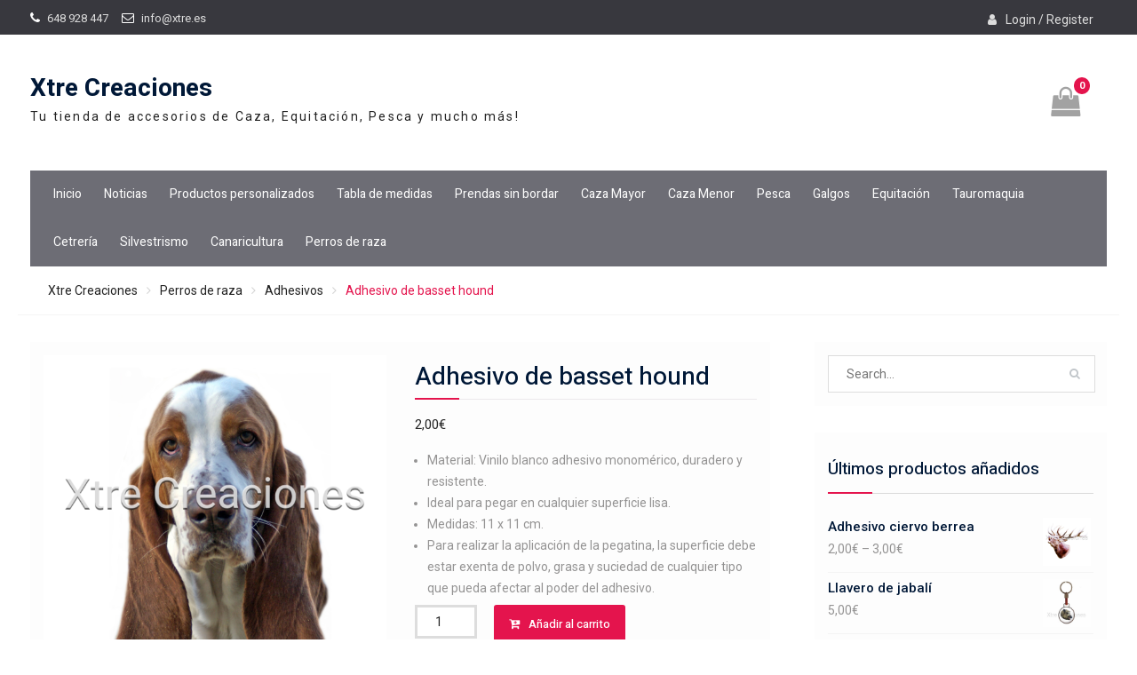

--- FILE ---
content_type: text/html; charset=UTF-8
request_url: https://www.xtre.es/perros-de-raza/adhesivos-perros-de-raza/adhesivo-de-basset-hound/
body_size: 21148
content:
<!DOCTYPE html> <html lang="es"><head>
	    <meta charset="UTF-8">
    <meta name="viewport" content="width=device-width, initial-scale=1">
    <link rel="profile" href="http://gmpg.org/xfn/11">
    <link rel="pingback" href="https://www.xtre.es/xmlrpc.php">
    
<title>Adhesivo de basset hound &#8211; Xtre Creaciones</title>
<meta name='robots' content='max-image-preview:large' />
<script>window._wca = window._wca || [];</script>
<link rel='dns-prefetch' href='//www.xtre.es' />
<link rel='dns-prefetch' href='//stats.wp.com' />
<link rel='dns-prefetch' href='//secure.gravatar.com' />
<link rel='dns-prefetch' href='//fonts.googleapis.com' />
<link rel='dns-prefetch' href='//v0.wordpress.com' />
<link rel="alternate" type="application/rss+xml" title="Xtre Creaciones &raquo; Feed" href="https://www.xtre.es/feed/" />
<link rel="alternate" type="application/rss+xml" title="Xtre Creaciones &raquo; Feed de los comentarios" href="https://www.xtre.es/comments/feed/" />
<link rel="alternate" type="application/rss+xml" title="Xtre Creaciones &raquo; Comentario Adhesivo de basset hound del feed" href="https://www.xtre.es/caza-mayor/adhesivos-caza-mayor/adhesivo-de-basset-hound/feed/" />
<script type="text/javascript">
/* <![CDATA[ */
window._wpemojiSettings = {"baseUrl":"https:\/\/s.w.org\/images\/core\/emoji\/15.0.3\/72x72\/","ext":".png","svgUrl":"https:\/\/s.w.org\/images\/core\/emoji\/15.0.3\/svg\/","svgExt":".svg","source":{"concatemoji":"https:\/\/www.xtre.es\/wp-includes\/js\/wp-emoji-release.min.js?ver=6.6.4"}};
/*! This file is auto-generated */
!function(i,n){var o,s,e;function c(e){try{var t={supportTests:e,timestamp:(new Date).valueOf()};sessionStorage.setItem(o,JSON.stringify(t))}catch(e){}}function p(e,t,n){e.clearRect(0,0,e.canvas.width,e.canvas.height),e.fillText(t,0,0);var t=new Uint32Array(e.getImageData(0,0,e.canvas.width,e.canvas.height).data),r=(e.clearRect(0,0,e.canvas.width,e.canvas.height),e.fillText(n,0,0),new Uint32Array(e.getImageData(0,0,e.canvas.width,e.canvas.height).data));return t.every(function(e,t){return e===r[t]})}function u(e,t,n){switch(t){case"flag":return n(e,"\ud83c\udff3\ufe0f\u200d\u26a7\ufe0f","\ud83c\udff3\ufe0f\u200b\u26a7\ufe0f")?!1:!n(e,"\ud83c\uddfa\ud83c\uddf3","\ud83c\uddfa\u200b\ud83c\uddf3")&&!n(e,"\ud83c\udff4\udb40\udc67\udb40\udc62\udb40\udc65\udb40\udc6e\udb40\udc67\udb40\udc7f","\ud83c\udff4\u200b\udb40\udc67\u200b\udb40\udc62\u200b\udb40\udc65\u200b\udb40\udc6e\u200b\udb40\udc67\u200b\udb40\udc7f");case"emoji":return!n(e,"\ud83d\udc26\u200d\u2b1b","\ud83d\udc26\u200b\u2b1b")}return!1}function f(e,t,n){var r="undefined"!=typeof WorkerGlobalScope&&self instanceof WorkerGlobalScope?new OffscreenCanvas(300,150):i.createElement("canvas"),a=r.getContext("2d",{willReadFrequently:!0}),o=(a.textBaseline="top",a.font="600 32px Arial",{});return e.forEach(function(e){o[e]=t(a,e,n)}),o}function t(e){var t=i.createElement("script");t.src=e,t.defer=!0,i.head.appendChild(t)}"undefined"!=typeof Promise&&(o="wpEmojiSettingsSupports",s=["flag","emoji"],n.supports={everything:!0,everythingExceptFlag:!0},e=new Promise(function(e){i.addEventListener("DOMContentLoaded",e,{once:!0})}),new Promise(function(t){var n=function(){try{var e=JSON.parse(sessionStorage.getItem(o));if("object"==typeof e&&"number"==typeof e.timestamp&&(new Date).valueOf()<e.timestamp+604800&&"object"==typeof e.supportTests)return e.supportTests}catch(e){}return null}();if(!n){if("undefined"!=typeof Worker&&"undefined"!=typeof OffscreenCanvas&&"undefined"!=typeof URL&&URL.createObjectURL&&"undefined"!=typeof Blob)try{var e="postMessage("+f.toString()+"("+[JSON.stringify(s),u.toString(),p.toString()].join(",")+"));",r=new Blob([e],{type:"text/javascript"}),a=new Worker(URL.createObjectURL(r),{name:"wpTestEmojiSupports"});return void(a.onmessage=function(e){c(n=e.data),a.terminate(),t(n)})}catch(e){}c(n=f(s,u,p))}t(n)}).then(function(e){for(var t in e)n.supports[t]=e[t],n.supports.everything=n.supports.everything&&n.supports[t],"flag"!==t&&(n.supports.everythingExceptFlag=n.supports.everythingExceptFlag&&n.supports[t]);n.supports.everythingExceptFlag=n.supports.everythingExceptFlag&&!n.supports.flag,n.DOMReady=!1,n.readyCallback=function(){n.DOMReady=!0}}).then(function(){return e}).then(function(){var e;n.supports.everything||(n.readyCallback(),(e=n.source||{}).concatemoji?t(e.concatemoji):e.wpemoji&&e.twemoji&&(t(e.twemoji),t(e.wpemoji)))}))}((window,document),window._wpemojiSettings);
/* ]]> */
</script>
<style id='wp-emoji-styles-inline-css' type='text/css'>

	img.wp-smiley, img.emoji {
		display: inline !important;
		border: none !important;
		box-shadow: none !important;
		height: 1em !important;
		width: 1em !important;
		margin: 0 0.07em !important;
		vertical-align: -0.1em !important;
		background: none !important;
		padding: 0 !important;
	}
</style>
<style id='wp-block-library-theme-inline-css' type='text/css'>
.wp-block-audio :where(figcaption){color:#555;font-size:13px;text-align:center}.is-dark-theme .wp-block-audio :where(figcaption){color:#ffffffa6}.wp-block-audio{margin:0 0 1em}.wp-block-code{border:1px solid #ccc;border-radius:4px;font-family:Menlo,Consolas,monaco,monospace;padding:.8em 1em}.wp-block-embed :where(figcaption){color:#555;font-size:13px;text-align:center}.is-dark-theme .wp-block-embed :where(figcaption){color:#ffffffa6}.wp-block-embed{margin:0 0 1em}.blocks-gallery-caption{color:#555;font-size:13px;text-align:center}.is-dark-theme .blocks-gallery-caption{color:#ffffffa6}:root :where(.wp-block-image figcaption){color:#555;font-size:13px;text-align:center}.is-dark-theme :root :where(.wp-block-image figcaption){color:#ffffffa6}.wp-block-image{margin:0 0 1em}.wp-block-pullquote{border-bottom:4px solid;border-top:4px solid;color:currentColor;margin-bottom:1.75em}.wp-block-pullquote cite,.wp-block-pullquote footer,.wp-block-pullquote__citation{color:currentColor;font-size:.8125em;font-style:normal;text-transform:uppercase}.wp-block-quote{border-left:.25em solid;margin:0 0 1.75em;padding-left:1em}.wp-block-quote cite,.wp-block-quote footer{color:currentColor;font-size:.8125em;font-style:normal;position:relative}.wp-block-quote.has-text-align-right{border-left:none;border-right:.25em solid;padding-left:0;padding-right:1em}.wp-block-quote.has-text-align-center{border:none;padding-left:0}.wp-block-quote.is-large,.wp-block-quote.is-style-large,.wp-block-quote.is-style-plain{border:none}.wp-block-search .wp-block-search__label{font-weight:700}.wp-block-search__button{border:1px solid #ccc;padding:.375em .625em}:where(.wp-block-group.has-background){padding:1.25em 2.375em}.wp-block-separator.has-css-opacity{opacity:.4}.wp-block-separator{border:none;border-bottom:2px solid;margin-left:auto;margin-right:auto}.wp-block-separator.has-alpha-channel-opacity{opacity:1}.wp-block-separator:not(.is-style-wide):not(.is-style-dots){width:100px}.wp-block-separator.has-background:not(.is-style-dots){border-bottom:none;height:1px}.wp-block-separator.has-background:not(.is-style-wide):not(.is-style-dots){height:2px}.wp-block-table{margin:0 0 1em}.wp-block-table td,.wp-block-table th{word-break:normal}.wp-block-table :where(figcaption){color:#555;font-size:13px;text-align:center}.is-dark-theme .wp-block-table :where(figcaption){color:#ffffffa6}.wp-block-video :where(figcaption){color:#555;font-size:13px;text-align:center}.is-dark-theme .wp-block-video :where(figcaption){color:#ffffffa6}.wp-block-video{margin:0 0 1em}:root :where(.wp-block-template-part.has-background){margin-bottom:0;margin-top:0;padding:1.25em 2.375em}
</style>
<style id='classic-theme-styles-inline-css' type='text/css'>
/*! This file is auto-generated */
.wp-block-button__link{color:#fff;background-color:#32373c;border-radius:9999px;box-shadow:none;text-decoration:none;padding:calc(.667em + 2px) calc(1.333em + 2px);font-size:1.125em}.wp-block-file__button{background:#32373c;color:#fff;text-decoration:none}
</style>
<style id='global-styles-inline-css' type='text/css'>
:root{--wp--preset--aspect-ratio--square: 1;--wp--preset--aspect-ratio--4-3: 4/3;--wp--preset--aspect-ratio--3-4: 3/4;--wp--preset--aspect-ratio--3-2: 3/2;--wp--preset--aspect-ratio--2-3: 2/3;--wp--preset--aspect-ratio--16-9: 16/9;--wp--preset--aspect-ratio--9-16: 9/16;--wp--preset--color--black: #000000;--wp--preset--color--cyan-bluish-gray: #abb8c3;--wp--preset--color--white: #ffffff;--wp--preset--color--pale-pink: #f78da7;--wp--preset--color--vivid-red: #cf2e2e;--wp--preset--color--luminous-vivid-orange: #ff6900;--wp--preset--color--luminous-vivid-amber: #fcb900;--wp--preset--color--light-green-cyan: #7bdcb5;--wp--preset--color--vivid-green-cyan: #00d084;--wp--preset--color--pale-cyan-blue: #8ed1fc;--wp--preset--color--vivid-cyan-blue: #0693e3;--wp--preset--color--vivid-purple: #9b51e0;--wp--preset--gradient--vivid-cyan-blue-to-vivid-purple: linear-gradient(135deg,rgba(6,147,227,1) 0%,rgb(155,81,224) 100%);--wp--preset--gradient--light-green-cyan-to-vivid-green-cyan: linear-gradient(135deg,rgb(122,220,180) 0%,rgb(0,208,130) 100%);--wp--preset--gradient--luminous-vivid-amber-to-luminous-vivid-orange: linear-gradient(135deg,rgba(252,185,0,1) 0%,rgba(255,105,0,1) 100%);--wp--preset--gradient--luminous-vivid-orange-to-vivid-red: linear-gradient(135deg,rgba(255,105,0,1) 0%,rgb(207,46,46) 100%);--wp--preset--gradient--very-light-gray-to-cyan-bluish-gray: linear-gradient(135deg,rgb(238,238,238) 0%,rgb(169,184,195) 100%);--wp--preset--gradient--cool-to-warm-spectrum: linear-gradient(135deg,rgb(74,234,220) 0%,rgb(151,120,209) 20%,rgb(207,42,186) 40%,rgb(238,44,130) 60%,rgb(251,105,98) 80%,rgb(254,248,76) 100%);--wp--preset--gradient--blush-light-purple: linear-gradient(135deg,rgb(255,206,236) 0%,rgb(152,150,240) 100%);--wp--preset--gradient--blush-bordeaux: linear-gradient(135deg,rgb(254,205,165) 0%,rgb(254,45,45) 50%,rgb(107,0,62) 100%);--wp--preset--gradient--luminous-dusk: linear-gradient(135deg,rgb(255,203,112) 0%,rgb(199,81,192) 50%,rgb(65,88,208) 100%);--wp--preset--gradient--pale-ocean: linear-gradient(135deg,rgb(255,245,203) 0%,rgb(182,227,212) 50%,rgb(51,167,181) 100%);--wp--preset--gradient--electric-grass: linear-gradient(135deg,rgb(202,248,128) 0%,rgb(113,206,126) 100%);--wp--preset--gradient--midnight: linear-gradient(135deg,rgb(2,3,129) 0%,rgb(40,116,252) 100%);--wp--preset--font-size--small: 13px;--wp--preset--font-size--medium: 20px;--wp--preset--font-size--large: 36px;--wp--preset--font-size--x-large: 42px;--wp--preset--font-family--inter: "Inter", sans-serif;--wp--preset--font-family--cardo: Cardo;--wp--preset--spacing--20: 0.44rem;--wp--preset--spacing--30: 0.67rem;--wp--preset--spacing--40: 1rem;--wp--preset--spacing--50: 1.5rem;--wp--preset--spacing--60: 2.25rem;--wp--preset--spacing--70: 3.38rem;--wp--preset--spacing--80: 5.06rem;--wp--preset--shadow--natural: 6px 6px 9px rgba(0, 0, 0, 0.2);--wp--preset--shadow--deep: 12px 12px 50px rgba(0, 0, 0, 0.4);--wp--preset--shadow--sharp: 6px 6px 0px rgba(0, 0, 0, 0.2);--wp--preset--shadow--outlined: 6px 6px 0px -3px rgba(255, 255, 255, 1), 6px 6px rgba(0, 0, 0, 1);--wp--preset--shadow--crisp: 6px 6px 0px rgba(0, 0, 0, 1);}:where(.is-layout-flex){gap: 0.5em;}:where(.is-layout-grid){gap: 0.5em;}body .is-layout-flex{display: flex;}.is-layout-flex{flex-wrap: wrap;align-items: center;}.is-layout-flex > :is(*, div){margin: 0;}body .is-layout-grid{display: grid;}.is-layout-grid > :is(*, div){margin: 0;}:where(.wp-block-columns.is-layout-flex){gap: 2em;}:where(.wp-block-columns.is-layout-grid){gap: 2em;}:where(.wp-block-post-template.is-layout-flex){gap: 1.25em;}:where(.wp-block-post-template.is-layout-grid){gap: 1.25em;}.has-black-color{color: var(--wp--preset--color--black) !important;}.has-cyan-bluish-gray-color{color: var(--wp--preset--color--cyan-bluish-gray) !important;}.has-white-color{color: var(--wp--preset--color--white) !important;}.has-pale-pink-color{color: var(--wp--preset--color--pale-pink) !important;}.has-vivid-red-color{color: var(--wp--preset--color--vivid-red) !important;}.has-luminous-vivid-orange-color{color: var(--wp--preset--color--luminous-vivid-orange) !important;}.has-luminous-vivid-amber-color{color: var(--wp--preset--color--luminous-vivid-amber) !important;}.has-light-green-cyan-color{color: var(--wp--preset--color--light-green-cyan) !important;}.has-vivid-green-cyan-color{color: var(--wp--preset--color--vivid-green-cyan) !important;}.has-pale-cyan-blue-color{color: var(--wp--preset--color--pale-cyan-blue) !important;}.has-vivid-cyan-blue-color{color: var(--wp--preset--color--vivid-cyan-blue) !important;}.has-vivid-purple-color{color: var(--wp--preset--color--vivid-purple) !important;}.has-black-background-color{background-color: var(--wp--preset--color--black) !important;}.has-cyan-bluish-gray-background-color{background-color: var(--wp--preset--color--cyan-bluish-gray) !important;}.has-white-background-color{background-color: var(--wp--preset--color--white) !important;}.has-pale-pink-background-color{background-color: var(--wp--preset--color--pale-pink) !important;}.has-vivid-red-background-color{background-color: var(--wp--preset--color--vivid-red) !important;}.has-luminous-vivid-orange-background-color{background-color: var(--wp--preset--color--luminous-vivid-orange) !important;}.has-luminous-vivid-amber-background-color{background-color: var(--wp--preset--color--luminous-vivid-amber) !important;}.has-light-green-cyan-background-color{background-color: var(--wp--preset--color--light-green-cyan) !important;}.has-vivid-green-cyan-background-color{background-color: var(--wp--preset--color--vivid-green-cyan) !important;}.has-pale-cyan-blue-background-color{background-color: var(--wp--preset--color--pale-cyan-blue) !important;}.has-vivid-cyan-blue-background-color{background-color: var(--wp--preset--color--vivid-cyan-blue) !important;}.has-vivid-purple-background-color{background-color: var(--wp--preset--color--vivid-purple) !important;}.has-black-border-color{border-color: var(--wp--preset--color--black) !important;}.has-cyan-bluish-gray-border-color{border-color: var(--wp--preset--color--cyan-bluish-gray) !important;}.has-white-border-color{border-color: var(--wp--preset--color--white) !important;}.has-pale-pink-border-color{border-color: var(--wp--preset--color--pale-pink) !important;}.has-vivid-red-border-color{border-color: var(--wp--preset--color--vivid-red) !important;}.has-luminous-vivid-orange-border-color{border-color: var(--wp--preset--color--luminous-vivid-orange) !important;}.has-luminous-vivid-amber-border-color{border-color: var(--wp--preset--color--luminous-vivid-amber) !important;}.has-light-green-cyan-border-color{border-color: var(--wp--preset--color--light-green-cyan) !important;}.has-vivid-green-cyan-border-color{border-color: var(--wp--preset--color--vivid-green-cyan) !important;}.has-pale-cyan-blue-border-color{border-color: var(--wp--preset--color--pale-cyan-blue) !important;}.has-vivid-cyan-blue-border-color{border-color: var(--wp--preset--color--vivid-cyan-blue) !important;}.has-vivid-purple-border-color{border-color: var(--wp--preset--color--vivid-purple) !important;}.has-vivid-cyan-blue-to-vivid-purple-gradient-background{background: var(--wp--preset--gradient--vivid-cyan-blue-to-vivid-purple) !important;}.has-light-green-cyan-to-vivid-green-cyan-gradient-background{background: var(--wp--preset--gradient--light-green-cyan-to-vivid-green-cyan) !important;}.has-luminous-vivid-amber-to-luminous-vivid-orange-gradient-background{background: var(--wp--preset--gradient--luminous-vivid-amber-to-luminous-vivid-orange) !important;}.has-luminous-vivid-orange-to-vivid-red-gradient-background{background: var(--wp--preset--gradient--luminous-vivid-orange-to-vivid-red) !important;}.has-very-light-gray-to-cyan-bluish-gray-gradient-background{background: var(--wp--preset--gradient--very-light-gray-to-cyan-bluish-gray) !important;}.has-cool-to-warm-spectrum-gradient-background{background: var(--wp--preset--gradient--cool-to-warm-spectrum) !important;}.has-blush-light-purple-gradient-background{background: var(--wp--preset--gradient--blush-light-purple) !important;}.has-blush-bordeaux-gradient-background{background: var(--wp--preset--gradient--blush-bordeaux) !important;}.has-luminous-dusk-gradient-background{background: var(--wp--preset--gradient--luminous-dusk) !important;}.has-pale-ocean-gradient-background{background: var(--wp--preset--gradient--pale-ocean) !important;}.has-electric-grass-gradient-background{background: var(--wp--preset--gradient--electric-grass) !important;}.has-midnight-gradient-background{background: var(--wp--preset--gradient--midnight) !important;}.has-small-font-size{font-size: var(--wp--preset--font-size--small) !important;}.has-medium-font-size{font-size: var(--wp--preset--font-size--medium) !important;}.has-large-font-size{font-size: var(--wp--preset--font-size--large) !important;}.has-x-large-font-size{font-size: var(--wp--preset--font-size--x-large) !important;}
:where(.wp-block-post-template.is-layout-flex){gap: 1.25em;}:where(.wp-block-post-template.is-layout-grid){gap: 1.25em;}
:where(.wp-block-columns.is-layout-flex){gap: 2em;}:where(.wp-block-columns.is-layout-grid){gap: 2em;}
:root :where(.wp-block-pullquote){font-size: 1.5em;line-height: 1.6;}
</style>
<style id='woocommerce-inline-inline-css' type='text/css'>
.woocommerce form .form-row .required { visibility: visible; }
</style>
<link rel='stylesheet' id='wp-block-library-css' href='https://www.xtre.es/wp-includes/css/dist/block-library/style.min.css?ver=6.6.4' type='text/css' media='all' />
<style id='wp-block-library-inline-css' type='text/css'>
.has-text-align-justify{text-align:justify;}
</style>
<link rel='stylesheet' id='woo-advanced-discounts-css' href='https://www.xtre.es/wp-content/plugins/woo-advanced-discounts/public/css/wad-public.css?ver=2.20' type='text/css' media='all' />
<link rel='stylesheet' id='o-tooltip-css' href='https://www.xtre.es/wp-content/plugins/woo-advanced-discounts/public/css/tooltip.min.css?ver=2.20' type='text/css' media='all' />
<link rel='stylesheet' id='photoswipe-css' href='https://www.xtre.es/wp-content/plugins/woocommerce/assets/css/photoswipe/photoswipe.min.css?ver=9.3.5' type='text/css' media='all' />
<link rel='stylesheet' id='photoswipe-default-skin-css' href='https://www.xtre.es/wp-content/plugins/woocommerce/assets/css/photoswipe/default-skin/default-skin.min.css?ver=9.3.5' type='text/css' media='all' />
<link rel='stylesheet' id='woocommerce-layout-css' href='https://www.xtre.es/wp-content/plugins/woocommerce/assets/css/woocommerce-layout.css?ver=9.3.5' type='text/css' media='all' />
<style id='woocommerce-layout-inline-css' type='text/css'>

	.infinite-scroll .woocommerce-pagination {
		display: none;
	}
</style>
<link rel='stylesheet' id='woocommerce-smallscreen-css' href='https://www.xtre.es/wp-content/plugins/woocommerce/assets/css/woocommerce-smallscreen.css?ver=9.3.5' type='text/css' media='only screen and (max-width: 768px)' />
<link rel='stylesheet' id='woocommerce-general-css' href='https://www.xtre.es/wp-content/plugins/woocommerce/assets/css/woocommerce.css?ver=9.3.5' type='text/css' media='all' />
<link rel='stylesheet' id='font-awesome-css' href='https://www.xtre.es/wp-content/themes/easy-commerce/third-party/font-awesome/css/font-awesome.min.css?ver=4.7.0' type='text/css' media='all' />
<link rel='stylesheet' id='easy-commerce-google-fonts-css' href='//fonts.googleapis.com/css?family=Roboto%3A400italic%2C700italic%2C300%2C400%2C500%2C600%2C700%7CHeebo%3A400italic%2C700italic%2C300%2C400%2C500%2C600%2C700&#038;subset=latin%2Clatin-ext' type='text/css' media='all' />
<link rel='stylesheet' id='jquery-sidr-css' href='https://www.xtre.es/wp-content/themes/easy-commerce/third-party/sidr/css/jquery.sidr.dark.min.css?ver=2.2.1' type='text/css' media='all' />
<link rel='stylesheet' id='jquery-slick-css' href='https://www.xtre.es/wp-content/themes/easy-commerce/third-party/slick/slick.min.css?ver=1.5.9' type='text/css' media='all' />
<link rel='stylesheet' id='easy-commerce-style-css' href='https://www.xtre.es/wp-content/themes/easy-commerce/style.css?ver=6.6.4' type='text/css' media='all' />
<link rel='stylesheet' id='stripe_styles-css' href='https://www.xtre.es/wp-content/plugins/woocommerce-gateway-stripe/assets/css/stripe-styles.css?ver=8.7.0' type='text/css' media='all' />
<link rel='stylesheet' id='jetpack_css-css' href='https://www.xtre.es/wp-content/plugins/jetpack/css/jetpack.css?ver=9.2.4' type='text/css' media='all' />
<script type="text/javascript" src="https://www.xtre.es/wp-includes/js/jquery/jquery.min.js?ver=3.7.1" id="jquery-core-js"></script>
<script type="text/javascript" src="https://www.xtre.es/wp-includes/js/jquery/jquery-migrate.min.js?ver=3.4.1" id="jquery-migrate-js"></script>
<script type="text/javascript" src="https://www.xtre.es/wp-content/plugins/woo-advanced-discounts/public/js/wad-public.js?ver=2.20" id="woo-advanced-discounts-js"></script>
<script type="text/javascript" src="https://www.xtre.es/wp-content/plugins/woo-advanced-discounts/public/js/tooltip.min.js?ver=2.20" id="o-tooltip-js"></script>
<script type="text/javascript" src="https://www.xtre.es/wp-content/plugins/woocommerce/assets/js/jquery-blockui/jquery.blockUI.min.js?ver=2.7.0-wc.9.3.5" id="jquery-blockui-js" defer="defer" data-wp-strategy="defer"></script>
<script type="text/javascript" id="wc-add-to-cart-js-extra">
/* <![CDATA[ */
var wc_add_to_cart_params = {"ajax_url":"\/wp-admin\/admin-ajax.php","wc_ajax_url":"\/?wc-ajax=%%endpoint%%","i18n_view_cart":"Ver carrito","cart_url":"https:\/\/www.xtre.es\/carrito\/","is_cart":"","cart_redirect_after_add":"yes"};
/* ]]> */
</script>
<script type="text/javascript" src="https://www.xtre.es/wp-content/plugins/woocommerce/assets/js/frontend/add-to-cart.min.js?ver=9.3.5" id="wc-add-to-cart-js" defer="defer" data-wp-strategy="defer"></script>
<script type="text/javascript" src="https://www.xtre.es/wp-content/plugins/woocommerce/assets/js/photoswipe/photoswipe.min.js?ver=4.1.1-wc.9.3.5" id="photoswipe-js" defer="defer" data-wp-strategy="defer"></script>
<script type="text/javascript" src="https://www.xtre.es/wp-content/plugins/woocommerce/assets/js/photoswipe/photoswipe-ui-default.min.js?ver=4.1.1-wc.9.3.5" id="photoswipe-ui-default-js" defer="defer" data-wp-strategy="defer"></script>
<script type="text/javascript" id="wc-single-product-js-extra">
/* <![CDATA[ */
var wc_single_product_params = {"i18n_required_rating_text":"Por favor elige una puntuaci\u00f3n","review_rating_required":"yes","flexslider":{"rtl":false,"animation":"slide","smoothHeight":true,"directionNav":false,"controlNav":"thumbnails","slideshow":false,"animationSpeed":500,"animationLoop":false,"allowOneSlide":false},"zoom_enabled":"","zoom_options":[],"photoswipe_enabled":"1","photoswipe_options":{"shareEl":false,"closeOnScroll":false,"history":false,"hideAnimationDuration":0,"showAnimationDuration":0},"flexslider_enabled":""};
/* ]]> */
</script>
<script type="text/javascript" src="https://www.xtre.es/wp-content/plugins/woocommerce/assets/js/frontend/single-product.min.js?ver=9.3.5" id="wc-single-product-js" defer="defer" data-wp-strategy="defer"></script>
<script type="text/javascript" src="https://www.xtre.es/wp-content/plugins/woocommerce/assets/js/js-cookie/js.cookie.min.js?ver=2.1.4-wc.9.3.5" id="js-cookie-js" defer="defer" data-wp-strategy="defer"></script>
<script type="text/javascript" id="woocommerce-js-extra">
/* <![CDATA[ */
var woocommerce_params = {"ajax_url":"\/wp-admin\/admin-ajax.php","wc_ajax_url":"\/?wc-ajax=%%endpoint%%"};
/* ]]> */
</script>
<script type="text/javascript" src="https://www.xtre.es/wp-content/plugins/woocommerce/assets/js/frontend/woocommerce.min.js?ver=9.3.5" id="woocommerce-js" defer="defer" data-wp-strategy="defer"></script>
<script type="text/javascript" src="https://stats.wp.com/s-202606.js" id="woocommerce-analytics-js" defer="defer" data-wp-strategy="defer"></script>
<script type="text/javascript" src="https://www.xtre.es/wp-includes/js/dist/hooks.min.js?ver=2810c76e705dd1a53b18" id="wp-hooks-js"></script>
<script type="text/javascript" id="wpm-js-extra">
/* <![CDATA[ */
var wpm = {"ajax_url":"https:\/\/www.xtre.es\/wp-admin\/admin-ajax.php","root":"https:\/\/www.xtre.es\/wp-json\/","nonce_wp_rest":"3f6d7aa076","nonce_ajax":"5d5776202f"};
/* ]]> */
</script>
<script type="text/javascript" src="https://www.xtre.es/wp-content/plugins/woocommerce-google-adwords-conversion-tracking-tag/js/public/wpm-public.p1.min.js?ver=1.44.2" id="wpm-js"></script>
<script type="text/javascript" id="woocommerce-tokenization-form-js-extra">
/* <![CDATA[ */
var wc_tokenization_form_params = {"is_registration_required":"","is_logged_in":""};
/* ]]> */
</script>
<script type="text/javascript" src="https://www.xtre.es/wp-content/plugins/woocommerce/assets/js/frontend/tokenization-form.min.js?ver=9.3.5" id="woocommerce-tokenization-form-js"></script>
<link rel="https://api.w.org/" href="https://www.xtre.es/wp-json/" /><link rel="alternate" title="JSON" type="application/json" href="https://www.xtre.es/wp-json/wp/v2/product/268" /><link rel="EditURI" type="application/rsd+xml" title="RSD" href="https://www.xtre.es/xmlrpc.php?rsd" />
<meta name="generator" content="WordPress 6.6.4" />
<meta name="generator" content="WooCommerce 9.3.5" />
<link rel="canonical" href="https://www.xtre.es/caza-mayor/adhesivos-caza-mayor/adhesivo-de-basset-hound/" />

<!-- This website runs the Product Feed PRO for WooCommerce by AdTribes.io plugin -->
		<script>
			document.documentElement.className = document.documentElement.className.replace( 'no-js', 'js' );
		</script>
				<style>
			.no-js img.lazyload { display: none; }
			figure.wp-block-image img.lazyloading { min-width: 150px; }
							.lazyload, .lazyloading { opacity: 0; }
				.lazyloaded {
					opacity: 1;
					transition: opacity 400ms;
					transition-delay: 0ms;
				}
					</style>
		<style type='text/css'>img#wpstats{display:none}</style>	<noscript><style>.woocommerce-product-gallery{ opacity: 1 !important; }</style></noscript>
	
<!-- START Pixel Manager for WooCommerce -->

		<script>

			window.wpmDataLayer = window.wpmDataLayer || {};
			window.wpmDataLayer = Object.assign(window.wpmDataLayer, {"cart":{},"cart_item_keys":{},"version":{"number":"1.44.2","pro":false,"eligible_for_updates":false,"distro":"fms","beta":false,"show":true},"pixels":{"google":{"linker":{"settings":null},"user_id":false,"ads":{"conversion_ids":{"AW-930651593":"CCiFCNi5j98BEMm74rsD"},"dynamic_remarketing":{"status":true,"id_type":"post_id","send_events_with_parent_ids":true},"google_business_vertical":"retail","phone_conversion_number":"","phone_conversion_label":""},"tcf_support":false,"consent_mode":{"is_active":true,"wait_for_update":500,"ads_data_redaction":false,"url_passthrough":true}}},"shop":{"list_name":"Product | Adhesivo de basset hound","list_id":"product_adhesivo-de-basset-hound","page_type":"product","product_type":"simple","currency":"EUR","selectors":{"addToCart":[],"beginCheckout":[]},"order_duplication_prevention":true,"view_item_list_trigger":{"test_mode":false,"background_color":"green","opacity":0.5,"repeat":true,"timeout":1000,"threshold":0.8},"variations_output":true,"session_active":true},"page":{"id":268,"title":"Adhesivo de basset hound","type":"product","categories":[],"parent":{"id":0,"title":"Adhesivo de basset hound","type":"product","categories":[]}},"general":{"user_logged_in":false,"scroll_tracking_thresholds":[],"page_id":268,"exclude_domains":[],"server_2_server":{"active":false,"ip_exclude_list":[]},"consent_management":{"explicit_consent":false},"lazy_load_pmw":false}});

		</script>

		
<!-- END Pixel Manager for WooCommerce -->
			<meta name="pm-dataLayer-meta" content="268" class="wpmProductId"
				  data-id="268">
					<script>
			(window.wpmDataLayer = window.wpmDataLayer || {}).products             = window.wpmDataLayer.products || {};
			window.wpmDataLayer.products[268] = {"id":"268","sku":"ADH-13","price":2,"brand":"","quantity":1,"dyn_r_ids":{"post_id":"268","sku":"ADH-13","gpf":"woocommerce_gpf_268","gla":"gla_268"},"is_variable":false,"type":"simple","name":"Adhesivo de basset hound","category":["Adhesivos","Adhesivos"],"is_variation":false};
					</script>
		<style type="text/css">.recentcomments a{display:inline !important;padding:0 !important;margin:0 !important;}</style>			<script  type="text/javascript">
				!function(f,b,e,v,n,t,s){if(f.fbq)return;n=f.fbq=function(){n.callMethod?
					n.callMethod.apply(n,arguments):n.queue.push(arguments)};if(!f._fbq)f._fbq=n;
					n.push=n;n.loaded=!0;n.version='2.0';n.queue=[];t=b.createElement(e);t.async=!0;
					t.src=v;s=b.getElementsByTagName(e)[0];s.parentNode.insertBefore(t,s)}(window,
					document,'script','https://connect.facebook.net/en_US/fbevents.js');
			</script>
			<!-- WooCommerce Facebook Integration Begin -->
			<script  type="text/javascript">

				fbq('init', '753402355266820', {}, {
    "agent": "woocommerce-9.3.5-2.2.0"
});

				fbq( 'track', 'PageView', {
    "source": "woocommerce",
    "version": "9.3.5",
    "pluginVersion": "2.2.0"
} );

				document.addEventListener( 'DOMContentLoaded', function() {
					jQuery && jQuery( function( $ ) {
						// insert placeholder for events injected when a product is added to the cart through AJAX
						$( document.body ).append( '<div class=\"wc-facebook-pixel-event-placeholder\"></div>' );
					} );
				}, false );

			</script>
			<!-- WooCommerce Facebook Integration End -->
			<style type="text/css" id="custom-background-css">
body.custom-background { background-color: #ffffff; }
</style>
	
<!-- Jetpack Open Graph Tags -->
<meta property="og:type" content="article" />
<meta property="og:title" content="Adhesivo de basset hound" />
<meta property="og:url" content="https://www.xtre.es/caza-mayor/adhesivos-caza-mayor/adhesivo-de-basset-hound/" />
<meta property="og:description" content="Material: Vinilo blanco adhesivo monomérico, duradero y resistente. Ideal para pegar en cualquier superficie lisa. Medidas: 11 x 11 cm. Para realizar la aplicación de la pegatina, la superficie deb…" />
<meta property="article:published_time" content="2019-02-05T15:25:14+00:00" />
<meta property="article:modified_time" content="2025-05-07T15:47:36+00:00" />
<meta property="og:site_name" content="Xtre Creaciones" />
<meta property="og:image" content="https://www.xtre.es/wp-content/uploads/2019/02/13-adhesivo-pegatina-vinilo-basset-hound-cabeza.png" />
<meta property="og:image:width" content="800" />
<meta property="og:image:height" content="800" />
<meta property="og:locale" content="es_ES" />
<meta name="twitter:text:title" content="Adhesivo de basset hound" />
<meta name="twitter:image" content="https://www.xtre.es/wp-content/uploads/2019/02/13-adhesivo-pegatina-vinilo-basset-hound-cabeza.png?w=640" />
<meta name="twitter:card" content="summary_large_image" />

<!-- End Jetpack Open Graph Tags -->
<style id='wp-fonts-local' type='text/css'>
@font-face{font-family:Inter;font-style:normal;font-weight:300 900;font-display:fallback;src:url('https://www.xtre.es/wp-content/plugins/woocommerce/assets/fonts/Inter-VariableFont_slnt,wght.woff2') format('woff2');font-stretch:normal;}
@font-face{font-family:Cardo;font-style:normal;font-weight:400;font-display:fallback;src:url('https://www.xtre.es/wp-content/plugins/woocommerce/assets/fonts/cardo_normal_400.woff2') format('woff2');}
</style>
</head>

<body class="product-template-default single single-product postid-268 custom-background wp-embed-responsive theme-easy-commerce woocommerce woocommerce-page woocommerce-no-js global-layout-right-sidebar">

	    <div id="page" class="hfeed site">
    <a class="skip-link screen-reader-text" href="#content">Skip to content</a>		<div class="mobile-nav-wrap">
			<a id="mobile-trigger" href="#mob-menu"><i class="fa fa-bars"></i></a>
			<div id="mob-menu">
				<ul id="menu-menu1" class="menu"><li id="menu-item-79" class="menu-item menu-item-type-custom menu-item-object-custom menu-item-79"><a href="/">Inicio</a></li>
<li id="menu-item-78" class="menu-item menu-item-type-custom menu-item-object-custom menu-item-78"><a href="/noticias/">Noticias</a></li>
<li id="menu-item-133328" class="menu-item menu-item-type-custom menu-item-object-custom menu-item-133328"><a href="/productos-personalizados">Productos personalizados</a></li>
<li id="menu-item-133322" class="menu-item menu-item-type-custom menu-item-object-custom menu-item-133322"><a href="/tabla-de-medidas/">Tabla de medidas</a></li>
<li id="menu-item-116681" class="menu-item menu-item-type-taxonomy menu-item-object-product_cat menu-item-116681"><a href="https://www.xtre.es/prendas-sin-bordar/">Prendas sin bordar</a></li>
<li id="menu-item-61" class="menu-item menu-item-type-custom menu-item-object-custom menu-item-61"><a href="/caza-mayor/">Caza Mayor</a></li>
<li id="menu-item-62" class="menu-item menu-item-type-custom menu-item-object-custom menu-item-62"><a href="/caza-menor/">Caza Menor</a></li>
<li id="menu-item-59" class="menu-item menu-item-type-custom menu-item-object-custom menu-item-59"><a href="/pesca/">Pesca</a></li>
<li id="menu-item-91631" class="menu-item menu-item-type-taxonomy menu-item-object-product_cat menu-item-91631"><a href="https://www.xtre.es/galgos/">Galgos</a></li>
<li id="menu-item-63" class="menu-item menu-item-type-custom menu-item-object-custom menu-item-63"><a href="/equitacion/">Equitación</a></li>
<li id="menu-item-91633" class="menu-item menu-item-type-taxonomy menu-item-object-product_cat menu-item-91633"><a href="https://www.xtre.es/tauromaquia/">Tauromaquia</a></li>
<li id="menu-item-64" class="menu-item menu-item-type-custom menu-item-object-custom menu-item-64"><a href="/cetreria/">Cetrería</a></li>
<li id="menu-item-125" class="menu-item menu-item-type-custom menu-item-object-custom menu-item-125"><a href="/silvestrismo/">Silvestrismo</a></li>
<li id="menu-item-65" class="menu-item menu-item-type-custom menu-item-object-custom menu-item-65"><a href="/canaricultura/">Canaricultura</a></li>
<li id="menu-item-91635" class="menu-item menu-item-type-taxonomy menu-item-object-product_cat current-product-ancestor menu-item-91635"><a href="https://www.xtre.es/perros-de-raza/">Perros de raza</a></li>
</ul>			</div><!-- #mob-menu -->
		</div><!-- .mobile-nav-wrap -->

		
    		<div id="tophead">
			<div class="container">
				 <div id="quick-contact">
				   <ul>
				       				       	<li class="quick-call">
				       		<a href="tel:648928447">648 928 447</a>
				       	</li>
				       				       				       	<li class="quick-email">
				       		<a href="mailto:info@xtre.es">info@xtre.es</a>
				       	</li>
				       				       				   </ul>
				</div> <!-- #quick-contact -->
								<div id="right-tophead">
			    					    	<div id="login-section">
				    		<ul>
				    			<li class="account-login">
					    			<a href="https://www.xtre.es/mi-cuenta/">Login / Register</a>
					    			</li>
			    			</ul>
			    		</div> <!-- .cart-section -->
			    		    		</div> <!-- #right-tophead -->
			</div> <!-- .container -->
		</div><!--  #tophead -->

		<header id="masthead" class="site-header" role="banner"><div class="container"><div class="inner-wrapper">				<div class="site-branding">

			
													<div id="site-identity">
																		<p class="site-title"><a href="https://www.xtre.es/" rel="home">Xtre Creaciones</a></p>
																						<p class="site-description">Tu tienda de accesorios de Caza, Equitación, Pesca y mucho más!</p>
									</div><!-- #site-identity -->
					</div><!-- .site-branding -->
		<div id="right-head">
							<div id="cart-section">
										<a class="cart-icon" href="https://www.xtre.es/carrito/"><i class="fa fa-shopping-bag" aria-hidden="true"></i><strong>0</strong>
					</a>
				</div> <!-- .cart-section -->
			
			
					</div> <!-- #right-head -->

		    </div> <!-- .inner-wrapper --></div><!-- .container --></header><!-- #masthead -->		<div id="main-nav" class="clear-fix">
			<div class="container">
				<nav id="site-navigation" class="main-navigation" role="navigation">
					<div class="wrap-menu-content">
						<div class="menu-menu1-container"><ul id="primary-menu" class="menu"><li class="menu-item menu-item-type-custom menu-item-object-custom menu-item-79"><a href="/">Inicio</a></li>
<li class="menu-item menu-item-type-custom menu-item-object-custom menu-item-78"><a href="/noticias/">Noticias</a></li>
<li class="menu-item menu-item-type-custom menu-item-object-custom menu-item-133328"><a href="/productos-personalizados">Productos personalizados</a></li>
<li class="menu-item menu-item-type-custom menu-item-object-custom menu-item-133322"><a href="/tabla-de-medidas/">Tabla de medidas</a></li>
<li class="menu-item menu-item-type-taxonomy menu-item-object-product_cat menu-item-116681"><a href="https://www.xtre.es/prendas-sin-bordar/">Prendas sin bordar</a></li>
<li class="menu-item menu-item-type-custom menu-item-object-custom menu-item-61"><a href="/caza-mayor/">Caza Mayor</a></li>
<li class="menu-item menu-item-type-custom menu-item-object-custom menu-item-62"><a href="/caza-menor/">Caza Menor</a></li>
<li class="menu-item menu-item-type-custom menu-item-object-custom menu-item-59"><a href="/pesca/">Pesca</a></li>
<li class="menu-item menu-item-type-taxonomy menu-item-object-product_cat menu-item-91631"><a href="https://www.xtre.es/galgos/">Galgos</a></li>
<li class="menu-item menu-item-type-custom menu-item-object-custom menu-item-63"><a href="/equitacion/">Equitación</a></li>
<li class="menu-item menu-item-type-taxonomy menu-item-object-product_cat menu-item-91633"><a href="https://www.xtre.es/tauromaquia/">Tauromaquia</a></li>
<li class="menu-item menu-item-type-custom menu-item-object-custom menu-item-64"><a href="/cetreria/">Cetrería</a></li>
<li class="menu-item menu-item-type-custom menu-item-object-custom menu-item-125"><a href="/silvestrismo/">Silvestrismo</a></li>
<li class="menu-item menu-item-type-custom menu-item-object-custom menu-item-65"><a href="/canaricultura/">Canaricultura</a></li>
<li class="menu-item menu-item-type-taxonomy menu-item-object-product_cat current-product-ancestor menu-item-91635"><a href="https://www.xtre.es/perros-de-raza/">Perros de raza</a></li>
</ul></div>					</div><!-- .menu-content -->
				</nav><!-- #site-navigation -->
			</div> <!-- .container -->
		</div> <!-- #main-nav -->
		
	<div id="breadcrumb" itemprop="breadcrumb"><div class="container"><ul id="crumbs"><li><a href="https://www.xtre.es">Xtre Creaciones</a></li><li><a href="https://www.xtre.es/perros-de-raza/">Perros de raza</a></li><li><a href="https://www.xtre.es/perros-de-raza/adhesivos-perros-de-raza/">Adhesivos</a></li><li>Adhesivo de basset hound</li></ul></div></div><div id="content" class="site-content"><div class="container"><div class="inner-wrapper">    
	<div id="primary"><main role="main" class="site-main" id="main">
					
			<div class="woocommerce-notices-wrapper"></div><div id="product-268" class="product type-product post-268 status-publish first instock product_cat-adhesivos-perros-de-raza product_cat-adhesivos-caza-mayor has-post-thumbnail taxable shipping-taxable purchasable product-type-simple">

	<div class="woocommerce-product-gallery woocommerce-product-gallery--with-images woocommerce-product-gallery--columns-4 images" data-columns="4" style="opacity: 0; transition: opacity .25s ease-in-out;">
	<div class="woocommerce-product-gallery__wrapper">
		<div data-thumb="https://www.xtre.es/wp-content/uploads/2019/02/13-adhesivo-pegatina-vinilo-basset-hound-cabeza-100x100.png" data-thumb-alt="" data-thumb-srcset="https://www.xtre.es/wp-content/uploads/2019/02/13-adhesivo-pegatina-vinilo-basset-hound-cabeza-100x100.png 100w, https://www.xtre.es/wp-content/uploads/2019/02/13-adhesivo-pegatina-vinilo-basset-hound-cabeza-300x300.png 300w, https://www.xtre.es/wp-content/uploads/2019/02/13-adhesivo-pegatina-vinilo-basset-hound-cabeza-150x150.png 150w, https://www.xtre.es/wp-content/uploads/2019/02/13-adhesivo-pegatina-vinilo-basset-hound-cabeza-768x768.png 768w, https://www.xtre.es/wp-content/uploads/2019/02/13-adhesivo-pegatina-vinilo-basset-hound-cabeza-600x600.png 600w, https://www.xtre.es/wp-content/uploads/2019/02/13-adhesivo-pegatina-vinilo-basset-hound-cabeza.png 800w" class="woocommerce-product-gallery__image"><a href="https://www.xtre.es/wp-content/uploads/2019/02/13-adhesivo-pegatina-vinilo-basset-hound-cabeza.png"><img width="600" height="600" src="https://www.xtre.es/wp-content/uploads/2019/02/13-adhesivo-pegatina-vinilo-basset-hound-cabeza-600x600.png" class="wp-post-image" alt="" title="13-adhesivo-pegatina-vinilo-basset-hound-cabeza" data-caption="" data-src="https://www.xtre.es/wp-content/uploads/2019/02/13-adhesivo-pegatina-vinilo-basset-hound-cabeza.png" data-large_image="https://www.xtre.es/wp-content/uploads/2019/02/13-adhesivo-pegatina-vinilo-basset-hound-cabeza.png" data-large_image_width="800" data-large_image_height="800" decoding="async" fetchpriority="high" srcset="https://www.xtre.es/wp-content/uploads/2019/02/13-adhesivo-pegatina-vinilo-basset-hound-cabeza-600x600.png 600w, https://www.xtre.es/wp-content/uploads/2019/02/13-adhesivo-pegatina-vinilo-basset-hound-cabeza-300x300.png 300w, https://www.xtre.es/wp-content/uploads/2019/02/13-adhesivo-pegatina-vinilo-basset-hound-cabeza-150x150.png 150w, https://www.xtre.es/wp-content/uploads/2019/02/13-adhesivo-pegatina-vinilo-basset-hound-cabeza-768x768.png 768w, https://www.xtre.es/wp-content/uploads/2019/02/13-adhesivo-pegatina-vinilo-basset-hound-cabeza-100x100.png 100w, https://www.xtre.es/wp-content/uploads/2019/02/13-adhesivo-pegatina-vinilo-basset-hound-cabeza.png 800w" sizes="(max-width: 600px) 100vw, 600px" /></a></div>	</div>
</div>

	<div class="summary entry-summary">
		<h1 class="product_title entry-title">Adhesivo de basset hound</h1><p class="price"><span class="woocommerce-Price-amount amount"><bdi>2,00<span class="woocommerce-Price-currencySymbol">&euro;</span></bdi></span></p>
<div class="woocommerce-product-details__short-description">
	<ul class="a-unordered-list a-vertical a-spacing-mini">
<li><span class="a-list-item">Material: Vinilo blanco adhesivo monomérico, duradero y resistente.</span></li>
<li>Ideal para pegar en cualquier superficie lisa.</li>
<li><span class="a-list-item">Medidas: 11 x 11 cm.</span></li>
<li><span class="a-list-item">Para realizar la aplicación de la pegatina, la superficie debe estar exenta de polvo, grasa y suciedad de cualquier tipo que pueda afectar al poder del adhesivo.</span></li>
</ul>
</div>

	
	<form class="cart" action="https://www.xtre.es/caza-mayor/adhesivos-caza-mayor/adhesivo-de-basset-hound/" method="post" enctype='multipart/form-data'>
		
		<div class="quantity">
		<label class="screen-reader-text" for="quantity_6980d3c128157">Adhesivo de basset hound cantidad</label>
	<input
		type="number"
				id="quantity_6980d3c128157"
		class="input-text qty text"
		name="quantity"
		value="1"
		aria-label="Cantidad de productos"
		size="4"
		min="1"
		max=""
					step="1"
			placeholder=""
			inputmode="numeric"
			autocomplete="off"
			/>
	</div>

		<button type="submit" name="add-to-cart" value="268" class="single_add_to_cart_button button alt">Añadir al carrito</button>

			</form>

			<div id="wc-stripe-payment-request-wrapper" style="margin-top: 1em;clear:both;display:none;">
			<div id="wc-stripe-payment-request-button">
								<!-- A Stripe Element will be inserted here. -->
			</div>
		</div>
		
<div class="product_meta">

	
	
		<span class="sku_wrapper">SKU: <span class="sku">ADH-13</span></span>

	
	<span class="posted_in">Categorías: <a href="https://www.xtre.es/perros-de-raza/adhesivos-perros-de-raza/" rel="tag">Adhesivos</a>, <a href="https://www.xtre.es/caza-mayor/adhesivos-caza-mayor/" rel="tag">Adhesivos</a></span>
	
	
</div>
	</div>

	
	<div class="woocommerce-tabs wc-tabs-wrapper">
		<ul class="tabs wc-tabs" role="tablist">
							<li class="additional_information_tab" id="tab-title-additional_information" role="tab" aria-controls="tab-additional_information">
					<a href="#tab-additional_information">
						Información adicional					</a>
				</li>
							<li class="reviews_tab" id="tab-title-reviews" role="tab" aria-controls="tab-reviews">
					<a href="#tab-reviews">
						Valoraciones (0)					</a>
				</li>
					</ul>
					<div class="woocommerce-Tabs-panel woocommerce-Tabs-panel--additional_information panel entry-content wc-tab" id="tab-additional_information" role="tabpanel" aria-labelledby="tab-title-additional_information">
				
	<h2>Información adicional</h2>

<table class="woocommerce-product-attributes shop_attributes" aria-label="Detalles del producto">
			<tr class="woocommerce-product-attributes-item woocommerce-product-attributes-item--weight">
			<th class="woocommerce-product-attributes-item__label" scope="row">Peso</th>
			<td class="woocommerce-product-attributes-item__value">0,07 kg</td>
		</tr>
	</table>
			</div>
					<div class="woocommerce-Tabs-panel woocommerce-Tabs-panel--reviews panel entry-content wc-tab" id="tab-reviews" role="tabpanel" aria-labelledby="tab-title-reviews">
				<div id="reviews" class="woocommerce-Reviews">
	<div id="comments">
		<h2 class="woocommerce-Reviews-title">
			Valoraciones		</h2>

					<p class="woocommerce-noreviews">No hay valoraciones aún.</p>
			</div>

			<p class="woocommerce-verification-required">Solo los usuarios registrados que hayan comprado este producto pueden hacer una valoración.</p>
	
	<div class="clear"></div>
</div>
			</div>
		
			</div>


	<section class="related products">

					<h2>Productos relacionados</h2>
				
		<ul class="products columns-3">

			
					<li class="product type-product post-270 status-publish first instock product_cat-adhesivos-perros-de-raza product_cat-adhesivos has-post-thumbnail taxable shipping-taxable purchasable product-type-simple">
	<a href="https://www.xtre.es/perros-de-raza/adhesivos-perros-de-raza/adhesivo-de-beagle-entero/" class="woocommerce-LoopProduct-link woocommerce-loop-product__link"><img width="300" height="300"   alt="" decoding="async" data-srcset="https://www.xtre.es/wp-content/uploads/2019/02/Adhesivo-de-Beagle-entero-300x300.jpg 300w, https://www.xtre.es/wp-content/uploads/2019/02/Adhesivo-de-Beagle-entero-100x100.jpg 100w, https://www.xtre.es/wp-content/uploads/2019/02/Adhesivo-de-Beagle-entero-600x600.jpg 600w, https://www.xtre.es/wp-content/uploads/2019/02/Adhesivo-de-Beagle-entero-150x150.jpg 150w, https://www.xtre.es/wp-content/uploads/2019/02/Adhesivo-de-Beagle-entero-768x768.jpg 768w, https://www.xtre.es/wp-content/uploads/2019/02/Adhesivo-de-Beagle-entero-1024x1024.jpg 1024w, https://www.xtre.es/wp-content/uploads/2019/02/Adhesivo-de-Beagle-entero.jpg 1253w"  data-src="https://www.xtre.es/wp-content/uploads/2019/02/Adhesivo-de-Beagle-entero-300x300.jpg" data-sizes="(max-width: 300px) 100vw, 300px" class="attachment-woocommerce_thumbnail size-woocommerce_thumbnail lazyload" src="[data-uri]" /><noscript><img width="300" height="300" src="https://www.xtre.es/wp-content/uploads/2019/02/Adhesivo-de-Beagle-entero-300x300.jpg" class="attachment-woocommerce_thumbnail size-woocommerce_thumbnail" alt="" decoding="async" srcset="https://www.xtre.es/wp-content/uploads/2019/02/Adhesivo-de-Beagle-entero-300x300.jpg 300w, https://www.xtre.es/wp-content/uploads/2019/02/Adhesivo-de-Beagle-entero-100x100.jpg 100w, https://www.xtre.es/wp-content/uploads/2019/02/Adhesivo-de-Beagle-entero-600x600.jpg 600w, https://www.xtre.es/wp-content/uploads/2019/02/Adhesivo-de-Beagle-entero-150x150.jpg 150w, https://www.xtre.es/wp-content/uploads/2019/02/Adhesivo-de-Beagle-entero-768x768.jpg 768w, https://www.xtre.es/wp-content/uploads/2019/02/Adhesivo-de-Beagle-entero-1024x1024.jpg 1024w, https://www.xtre.es/wp-content/uploads/2019/02/Adhesivo-de-Beagle-entero.jpg 1253w" sizes="(max-width: 300px) 100vw, 300px" /></noscript><h2 class="woocommerce-loop-product__title">Adhesivo de beagle entero</h2>
	<span class="price"><span class="woocommerce-Price-amount amount"><bdi>2,00<span class="woocommerce-Price-currencySymbol">&euro;</span></bdi></span></span>
</a><a href="?add-to-cart=270" aria-describedby="woocommerce_loop_add_to_cart_link_describedby_270" data-quantity="1" class="button product_type_simple add_to_cart_button ajax_add_to_cart" data-product_id="270" data-product_sku="ADH-14" aria-label="Añadir al carrito: &ldquo;Adhesivo de beagle entero&rdquo;" rel="nofollow" data-success_message="«Adhesivo de beagle entero» se ha añadido a tu carrito">Añadir al carrito</a>	<span id="woocommerce_loop_add_to_cart_link_describedby_270" class="screen-reader-text">
			</span>
			<input type="hidden" class="wpmProductId" data-id="270">
					<script>
			(window.wpmDataLayer = window.wpmDataLayer || {}).products             = window.wpmDataLayer.products || {};
			window.wpmDataLayer.products[270] = {"id":"270","sku":"ADH-14","price":2,"brand":"","quantity":1,"dyn_r_ids":{"post_id":"270","sku":"ADH-14","gpf":"woocommerce_gpf_270","gla":"gla_270"},"is_variable":false,"type":"simple","name":"Adhesivo de beagle entero","category":["Adhesivos","Adhesivos"],"is_variation":false};
					window.pmw_product_position = window.pmw_product_position || 1;
		window.wpmDataLayer.products[270]['position'] = window.pmw_product_position++;
				</script>
		</li>

			
					<li class="product type-product post-131400 status-publish instock product_cat-adhesivos-perros-de-raza has-post-thumbnail taxable shipping-taxable purchasable product-type-simple">
	<a href="https://www.xtre.es/perros-de-raza/adhesivos-perros-de-raza/adhesivo-labrador-marron/" class="woocommerce-LoopProduct-link woocommerce-loop-product__link"><img width="300" height="300"   alt="" decoding="async" data-srcset="https://www.xtre.es/wp-content/uploads/2020/07/74-adhesivo-pegatina-vinilo-labrador-pelo-300x300.png 300w, https://www.xtre.es/wp-content/uploads/2020/07/74-adhesivo-pegatina-vinilo-labrador-pelo-150x150.png 150w, https://www.xtre.es/wp-content/uploads/2020/07/74-adhesivo-pegatina-vinilo-labrador-pelo-768x768.png 768w, https://www.xtre.es/wp-content/uploads/2020/07/74-adhesivo-pegatina-vinilo-labrador-pelo-600x600.png 600w, https://www.xtre.es/wp-content/uploads/2020/07/74-adhesivo-pegatina-vinilo-labrador-pelo-100x100.png 100w, https://www.xtre.es/wp-content/uploads/2020/07/74-adhesivo-pegatina-vinilo-labrador-pelo.png 800w"  data-src="https://www.xtre.es/wp-content/uploads/2020/07/74-adhesivo-pegatina-vinilo-labrador-pelo-300x300.png" data-sizes="(max-width: 300px) 100vw, 300px" class="attachment-woocommerce_thumbnail size-woocommerce_thumbnail lazyload" src="[data-uri]" /><noscript><img width="300" height="300" src="https://www.xtre.es/wp-content/uploads/2020/07/74-adhesivo-pegatina-vinilo-labrador-pelo-300x300.png" class="attachment-woocommerce_thumbnail size-woocommerce_thumbnail" alt="" decoding="async" srcset="https://www.xtre.es/wp-content/uploads/2020/07/74-adhesivo-pegatina-vinilo-labrador-pelo-300x300.png 300w, https://www.xtre.es/wp-content/uploads/2020/07/74-adhesivo-pegatina-vinilo-labrador-pelo-150x150.png 150w, https://www.xtre.es/wp-content/uploads/2020/07/74-adhesivo-pegatina-vinilo-labrador-pelo-768x768.png 768w, https://www.xtre.es/wp-content/uploads/2020/07/74-adhesivo-pegatina-vinilo-labrador-pelo-600x600.png 600w, https://www.xtre.es/wp-content/uploads/2020/07/74-adhesivo-pegatina-vinilo-labrador-pelo-100x100.png 100w, https://www.xtre.es/wp-content/uploads/2020/07/74-adhesivo-pegatina-vinilo-labrador-pelo.png 800w" sizes="(max-width: 300px) 100vw, 300px" /></noscript><h2 class="woocommerce-loop-product__title">Adhesivo labrador marrón</h2>
	<span class="price"><span class="woocommerce-Price-amount amount"><bdi>2,00<span class="woocommerce-Price-currencySymbol">&euro;</span></bdi></span></span>
</a><a href="?add-to-cart=131400" aria-describedby="woocommerce_loop_add_to_cart_link_describedby_131400" data-quantity="1" class="button product_type_simple add_to_cart_button ajax_add_to_cart" data-product_id="131400" data-product_sku="ADH-74" aria-label="Añadir al carrito: &ldquo;Adhesivo labrador marrón&rdquo;" rel="nofollow" data-success_message="«Adhesivo labrador marrón» se ha añadido a tu carrito">Añadir al carrito</a>	<span id="woocommerce_loop_add_to_cart_link_describedby_131400" class="screen-reader-text">
			</span>
			<input type="hidden" class="wpmProductId" data-id="131400">
					<script>
			(window.wpmDataLayer = window.wpmDataLayer || {}).products             = window.wpmDataLayer.products || {};
			window.wpmDataLayer.products[131400] = {"id":"131400","sku":"ADH-74","price":2,"brand":"","quantity":1,"dyn_r_ids":{"post_id":"131400","sku":"ADH-74","gpf":"woocommerce_gpf_131400","gla":"gla_131400"},"is_variable":false,"type":"simple","name":"Adhesivo labrador marrón","category":["Adhesivos"],"is_variation":false};
					window.pmw_product_position = window.pmw_product_position || 1;
		window.wpmDataLayer.products[131400]['position'] = window.pmw_product_position++;
				</script>
		</li>

			
					<li class="product type-product post-379 status-publish last instock product_cat-adhesivos-perros-de-raza has-post-thumbnail taxable shipping-taxable purchasable product-type-simple">
	<a href="https://www.xtre.es/perros-de-raza/adhesivos-perros-de-raza/adhesivo-boxer/" class="woocommerce-LoopProduct-link woocommerce-loop-product__link"><img width="300" height="300"   alt="" decoding="async" loading="lazy" data-srcset="https://www.xtre.es/wp-content/uploads/2019/05/64-adhesivo-pegatina-vinilo-boxer-300x300.png 300w, https://www.xtre.es/wp-content/uploads/2019/05/64-adhesivo-pegatina-vinilo-boxer-150x150.png 150w, https://www.xtre.es/wp-content/uploads/2019/05/64-adhesivo-pegatina-vinilo-boxer-768x768.png 768w, https://www.xtre.es/wp-content/uploads/2019/05/64-adhesivo-pegatina-vinilo-boxer-600x600.png 600w, https://www.xtre.es/wp-content/uploads/2019/05/64-adhesivo-pegatina-vinilo-boxer-100x100.png 100w, https://www.xtre.es/wp-content/uploads/2019/05/64-adhesivo-pegatina-vinilo-boxer.png 800w"  data-src="https://www.xtre.es/wp-content/uploads/2019/05/64-adhesivo-pegatina-vinilo-boxer-300x300.png" data-sizes="(max-width: 300px) 100vw, 300px" class="attachment-woocommerce_thumbnail size-woocommerce_thumbnail lazyload" src="[data-uri]" /><noscript><img width="300" height="300" src="https://www.xtre.es/wp-content/uploads/2019/05/64-adhesivo-pegatina-vinilo-boxer-300x300.png" class="attachment-woocommerce_thumbnail size-woocommerce_thumbnail" alt="" decoding="async" loading="lazy" srcset="https://www.xtre.es/wp-content/uploads/2019/05/64-adhesivo-pegatina-vinilo-boxer-300x300.png 300w, https://www.xtre.es/wp-content/uploads/2019/05/64-adhesivo-pegatina-vinilo-boxer-150x150.png 150w, https://www.xtre.es/wp-content/uploads/2019/05/64-adhesivo-pegatina-vinilo-boxer-768x768.png 768w, https://www.xtre.es/wp-content/uploads/2019/05/64-adhesivo-pegatina-vinilo-boxer-600x600.png 600w, https://www.xtre.es/wp-content/uploads/2019/05/64-adhesivo-pegatina-vinilo-boxer-100x100.png 100w, https://www.xtre.es/wp-content/uploads/2019/05/64-adhesivo-pegatina-vinilo-boxer.png 800w" sizes="(max-width: 300px) 100vw, 300px" /></noscript><h2 class="woocommerce-loop-product__title">Adhesivo boxer</h2>
	<span class="price"><span class="woocommerce-Price-amount amount"><bdi>2,00<span class="woocommerce-Price-currencySymbol">&euro;</span></bdi></span></span>
</a><a href="?add-to-cart=379" aria-describedby="woocommerce_loop_add_to_cart_link_describedby_379" data-quantity="1" class="button product_type_simple add_to_cart_button ajax_add_to_cart" data-product_id="379" data-product_sku="ADH-64" aria-label="Añadir al carrito: &ldquo;Adhesivo boxer&rdquo;" rel="nofollow" data-success_message="«Adhesivo boxer» se ha añadido a tu carrito">Añadir al carrito</a>	<span id="woocommerce_loop_add_to_cart_link_describedby_379" class="screen-reader-text">
			</span>
			<input type="hidden" class="wpmProductId" data-id="379">
					<script>
			(window.wpmDataLayer = window.wpmDataLayer || {}).products             = window.wpmDataLayer.products || {};
			window.wpmDataLayer.products[379] = {"id":"379","sku":"ADH-64","price":2,"brand":"","quantity":1,"dyn_r_ids":{"post_id":"379","sku":"ADH-64","gpf":"woocommerce_gpf_379","gla":"gla_379"},"is_variable":false,"type":"simple","name":"Adhesivo boxer","category":["Adhesivos"],"is_variation":false};
					window.pmw_product_position = window.pmw_product_position || 1;
		window.wpmDataLayer.products[379]['position'] = window.pmw_product_position++;
				</script>
		</li>

			
					<li class="product type-product post-131388 status-publish first instock product_cat-adhesivos-perros-de-raza has-post-thumbnail taxable shipping-taxable purchasable product-type-simple">
	<a href="https://www.xtre.es/perros-de-raza/adhesivos-perros-de-raza/adhesivo-collie/" class="woocommerce-LoopProduct-link woocommerce-loop-product__link"><img width="300" height="300"   alt="" decoding="async" loading="lazy" data-srcset="https://www.xtre.es/wp-content/uploads/2020/07/69-adhesivo-pegatina-vinilo-colie-300x300.png 300w, https://www.xtre.es/wp-content/uploads/2020/07/69-adhesivo-pegatina-vinilo-colie-150x150.png 150w, https://www.xtre.es/wp-content/uploads/2020/07/69-adhesivo-pegatina-vinilo-colie-768x768.png 768w, https://www.xtre.es/wp-content/uploads/2020/07/69-adhesivo-pegatina-vinilo-colie-600x600.png 600w, https://www.xtre.es/wp-content/uploads/2020/07/69-adhesivo-pegatina-vinilo-colie-100x100.png 100w, https://www.xtre.es/wp-content/uploads/2020/07/69-adhesivo-pegatina-vinilo-colie.png 800w"  data-src="https://www.xtre.es/wp-content/uploads/2020/07/69-adhesivo-pegatina-vinilo-colie-300x300.png" data-sizes="(max-width: 300px) 100vw, 300px" class="attachment-woocommerce_thumbnail size-woocommerce_thumbnail lazyload" src="[data-uri]" /><noscript><img width="300" height="300" src="https://www.xtre.es/wp-content/uploads/2020/07/69-adhesivo-pegatina-vinilo-colie-300x300.png" class="attachment-woocommerce_thumbnail size-woocommerce_thumbnail" alt="" decoding="async" loading="lazy" srcset="https://www.xtre.es/wp-content/uploads/2020/07/69-adhesivo-pegatina-vinilo-colie-300x300.png 300w, https://www.xtre.es/wp-content/uploads/2020/07/69-adhesivo-pegatina-vinilo-colie-150x150.png 150w, https://www.xtre.es/wp-content/uploads/2020/07/69-adhesivo-pegatina-vinilo-colie-768x768.png 768w, https://www.xtre.es/wp-content/uploads/2020/07/69-adhesivo-pegatina-vinilo-colie-600x600.png 600w, https://www.xtre.es/wp-content/uploads/2020/07/69-adhesivo-pegatina-vinilo-colie-100x100.png 100w, https://www.xtre.es/wp-content/uploads/2020/07/69-adhesivo-pegatina-vinilo-colie.png 800w" sizes="(max-width: 300px) 100vw, 300px" /></noscript><h2 class="woocommerce-loop-product__title">Adhesivo collie</h2>
	<span class="price"><span class="woocommerce-Price-amount amount"><bdi>2,00<span class="woocommerce-Price-currencySymbol">&euro;</span></bdi></span></span>
</a><a href="?add-to-cart=131388" aria-describedby="woocommerce_loop_add_to_cart_link_describedby_131388" data-quantity="1" class="button product_type_simple add_to_cart_button ajax_add_to_cart" data-product_id="131388" data-product_sku="ADH-69" aria-label="Añadir al carrito: &ldquo;Adhesivo collie&rdquo;" rel="nofollow" data-success_message="«Adhesivo collie» se ha añadido a tu carrito">Añadir al carrito</a>	<span id="woocommerce_loop_add_to_cart_link_describedby_131388" class="screen-reader-text">
			</span>
			<input type="hidden" class="wpmProductId" data-id="131388">
					<script>
			(window.wpmDataLayer = window.wpmDataLayer || {}).products             = window.wpmDataLayer.products || {};
			window.wpmDataLayer.products[131388] = {"id":"131388","sku":"ADH-69","price":2,"brand":"","quantity":1,"dyn_r_ids":{"post_id":"131388","sku":"ADH-69","gpf":"woocommerce_gpf_131388","gla":"gla_131388"},"is_variable":false,"type":"simple","name":"Adhesivo collie","category":["Adhesivos"],"is_variation":false};
					window.pmw_product_position = window.pmw_product_position || 1;
		window.wpmDataLayer.products[131388]['position'] = window.pmw_product_position++;
				</script>
		</li>

			
		</ul>

	</section>
	</div>


		
	</main><!-- #main --></div><!-- #primary -->
	
<div id="sidebar-primary" class="widget-area sidebar" role="complementary">
			<aside id="search-2" class="widget widget_search"><form role="search" method="get" class="search-form" action="https://www.xtre.es/">
			<label>
			<span class="screen-reader-text">Search for:</span>
			<input type="search" class="search-field" placeholder="Search&hellip;" value="" name="s" title="Search for:" />
			</label>
			<input type="submit" class="search-submit" value="&#xf002;" /></form></aside><aside id="woocommerce_top_rated_products-3" class="widget woocommerce widget_top_rated_products"><h2 class="widget-title">Últimos productos añadidos</h2><ul class="product_list_widget"><li>
	
	<a href="https://www.xtre.es/caza-mayor/adhesivos-caza-mayor/adhesivo-ciervo-berrea/">
		<img width="300" height="300"   alt="" decoding="async" loading="lazy" data-srcset="https://www.xtre.es/wp-content/uploads/2020/07/393-adhesivo-ciervo-berrea-300x300.png 300w, https://www.xtre.es/wp-content/uploads/2020/07/393-adhesivo-ciervo-berrea-150x150.png 150w, https://www.xtre.es/wp-content/uploads/2020/07/393-adhesivo-ciervo-berrea-768x768.png 768w, https://www.xtre.es/wp-content/uploads/2020/07/393-adhesivo-ciervo-berrea-600x600.png 600w, https://www.xtre.es/wp-content/uploads/2020/07/393-adhesivo-ciervo-berrea-100x100.png 100w, https://www.xtre.es/wp-content/uploads/2020/07/393-adhesivo-ciervo-berrea.png 800w"  data-src="https://www.xtre.es/wp-content/uploads/2020/07/393-adhesivo-ciervo-berrea-300x300.png" data-sizes="(max-width: 300px) 100vw, 300px" class="attachment-woocommerce_thumbnail size-woocommerce_thumbnail lazyload" src="[data-uri]" /><noscript><img width="300" height="300" src="https://www.xtre.es/wp-content/uploads/2020/07/393-adhesivo-ciervo-berrea-300x300.png" class="attachment-woocommerce_thumbnail size-woocommerce_thumbnail" alt="" decoding="async" loading="lazy" srcset="https://www.xtre.es/wp-content/uploads/2020/07/393-adhesivo-ciervo-berrea-300x300.png 300w, https://www.xtre.es/wp-content/uploads/2020/07/393-adhesivo-ciervo-berrea-150x150.png 150w, https://www.xtre.es/wp-content/uploads/2020/07/393-adhesivo-ciervo-berrea-768x768.png 768w, https://www.xtre.es/wp-content/uploads/2020/07/393-adhesivo-ciervo-berrea-600x600.png 600w, https://www.xtre.es/wp-content/uploads/2020/07/393-adhesivo-ciervo-berrea-100x100.png 100w, https://www.xtre.es/wp-content/uploads/2020/07/393-adhesivo-ciervo-berrea.png 800w" sizes="(max-width: 300px) 100vw, 300px" /></noscript>		<span class="product-title">Adhesivo ciervo berrea</span>
	</a>

				
	<span class="woocommerce-Price-amount amount"><bdi>2,00<span class="woocommerce-Price-currencySymbol">&euro;</span></bdi></span> &ndash; <span class="woocommerce-Price-amount amount"><bdi>3,00<span class="woocommerce-Price-currencySymbol">&euro;</span></bdi></span>
	</li>
<li>
	
	<a href="https://www.xtre.es/caza-mayor/llaveros-caza-mayor/llavero-de-jabali/">
		<img width="300" height="300"   alt="" decoding="async" loading="lazy" data-srcset="https://www.xtre.es/wp-content/uploads/2020/05/193-llavero-jabali-caza-mayor-300x300.jpg 300w, https://www.xtre.es/wp-content/uploads/2020/05/193-llavero-jabali-caza-mayor-150x150.jpg 150w, https://www.xtre.es/wp-content/uploads/2020/05/193-llavero-jabali-caza-mayor-100x100.jpg 100w"  data-src="https://www.xtre.es/wp-content/uploads/2020/05/193-llavero-jabali-caza-mayor-300x300.jpg" data-sizes="(max-width: 300px) 100vw, 300px" class="attachment-woocommerce_thumbnail size-woocommerce_thumbnail lazyload" src="[data-uri]" /><noscript><img width="300" height="300" src="https://www.xtre.es/wp-content/uploads/2020/05/193-llavero-jabali-caza-mayor-300x300.jpg" class="attachment-woocommerce_thumbnail size-woocommerce_thumbnail" alt="" decoding="async" loading="lazy" srcset="https://www.xtre.es/wp-content/uploads/2020/05/193-llavero-jabali-caza-mayor-300x300.jpg 300w, https://www.xtre.es/wp-content/uploads/2020/05/193-llavero-jabali-caza-mayor-150x150.jpg 150w, https://www.xtre.es/wp-content/uploads/2020/05/193-llavero-jabali-caza-mayor-100x100.jpg 100w" sizes="(max-width: 300px) 100vw, 300px" /></noscript>		<span class="product-title">Llavero de jabalí</span>
	</a>

				
	<span class="woocommerce-Price-amount amount"><bdi>5,00<span class="woocommerce-Price-currencySymbol">&euro;</span></bdi></span>
	</li>
<li>
	
	<a href="https://www.xtre.es/cetreria/adhesivos-cetreria/adhesivo-cabeza-azor/">
		<img width="300" height="300"   alt="" decoding="async" loading="lazy" data-srcset="https://www.xtre.es/wp-content/uploads/2020/07/263-adhesivo-pegatina-vinilo-cabeza-azor-300x300.png 300w, https://www.xtre.es/wp-content/uploads/2020/07/263-adhesivo-pegatina-vinilo-cabeza-azor-150x150.png 150w, https://www.xtre.es/wp-content/uploads/2020/07/263-adhesivo-pegatina-vinilo-cabeza-azor-768x768.png 768w, https://www.xtre.es/wp-content/uploads/2020/07/263-adhesivo-pegatina-vinilo-cabeza-azor-600x600.png 600w, https://www.xtre.es/wp-content/uploads/2020/07/263-adhesivo-pegatina-vinilo-cabeza-azor-100x100.png 100w, https://www.xtre.es/wp-content/uploads/2020/07/263-adhesivo-pegatina-vinilo-cabeza-azor.png 800w"  data-src="https://www.xtre.es/wp-content/uploads/2020/07/263-adhesivo-pegatina-vinilo-cabeza-azor-300x300.png" data-sizes="(max-width: 300px) 100vw, 300px" class="attachment-woocommerce_thumbnail size-woocommerce_thumbnail lazyload" src="[data-uri]" /><noscript><img width="300" height="300" src="https://www.xtre.es/wp-content/uploads/2020/07/263-adhesivo-pegatina-vinilo-cabeza-azor-300x300.png" class="attachment-woocommerce_thumbnail size-woocommerce_thumbnail" alt="" decoding="async" loading="lazy" srcset="https://www.xtre.es/wp-content/uploads/2020/07/263-adhesivo-pegatina-vinilo-cabeza-azor-300x300.png 300w, https://www.xtre.es/wp-content/uploads/2020/07/263-adhesivo-pegatina-vinilo-cabeza-azor-150x150.png 150w, https://www.xtre.es/wp-content/uploads/2020/07/263-adhesivo-pegatina-vinilo-cabeza-azor-768x768.png 768w, https://www.xtre.es/wp-content/uploads/2020/07/263-adhesivo-pegatina-vinilo-cabeza-azor-600x600.png 600w, https://www.xtre.es/wp-content/uploads/2020/07/263-adhesivo-pegatina-vinilo-cabeza-azor-100x100.png 100w, https://www.xtre.es/wp-content/uploads/2020/07/263-adhesivo-pegatina-vinilo-cabeza-azor.png 800w" sizes="(max-width: 300px) 100vw, 300px" /></noscript>		<span class="product-title">Adhesivo cabeza azor</span>
	</a>

				
	<span class="woocommerce-Price-amount amount"><bdi>2,00<span class="woocommerce-Price-currencySymbol">&euro;</span></bdi></span>
	</li>
<li>
	
	<a href="https://www.xtre.es/perros-de-raza/llaveros-perros-de-raza/llavero-de-dogo-argentino/">
		<img width="300" height="300"   alt="" decoding="async" loading="lazy" data-srcset="https://www.xtre.es/wp-content/uploads/2020/05/230-llavero-dogo-argentino-300x300.jpg 300w, https://www.xtre.es/wp-content/uploads/2020/05/230-llavero-dogo-argentino-150x150.jpg 150w, https://www.xtre.es/wp-content/uploads/2020/05/230-llavero-dogo-argentino-768x768.jpg 768w, https://www.xtre.es/wp-content/uploads/2020/05/230-llavero-dogo-argentino-600x600.jpg 600w, https://www.xtre.es/wp-content/uploads/2020/05/230-llavero-dogo-argentino-100x100.jpg 100w, https://www.xtre.es/wp-content/uploads/2020/05/230-llavero-dogo-argentino.jpg 946w"  data-src="https://www.xtre.es/wp-content/uploads/2020/05/230-llavero-dogo-argentino-300x300.jpg" data-sizes="(max-width: 300px) 100vw, 300px" class="attachment-woocommerce_thumbnail size-woocommerce_thumbnail lazyload" src="[data-uri]" /><noscript><img width="300" height="300" src="https://www.xtre.es/wp-content/uploads/2020/05/230-llavero-dogo-argentino-300x300.jpg" class="attachment-woocommerce_thumbnail size-woocommerce_thumbnail" alt="" decoding="async" loading="lazy" srcset="https://www.xtre.es/wp-content/uploads/2020/05/230-llavero-dogo-argentino-300x300.jpg 300w, https://www.xtre.es/wp-content/uploads/2020/05/230-llavero-dogo-argentino-150x150.jpg 150w, https://www.xtre.es/wp-content/uploads/2020/05/230-llavero-dogo-argentino-768x768.jpg 768w, https://www.xtre.es/wp-content/uploads/2020/05/230-llavero-dogo-argentino-600x600.jpg 600w, https://www.xtre.es/wp-content/uploads/2020/05/230-llavero-dogo-argentino-100x100.jpg 100w, https://www.xtre.es/wp-content/uploads/2020/05/230-llavero-dogo-argentino.jpg 946w" sizes="(max-width: 300px) 100vw, 300px" /></noscript>		<span class="product-title">Llavero de dogo argentino</span>
	</a>

				
	<span class="woocommerce-Price-amount amount"><bdi>5,00<span class="woocommerce-Price-currencySymbol">&euro;</span></bdi></span>
	</li>
<li>
	
	<a href="https://www.xtre.es/pesca/adhesivos-pesca/adhesivo-lucio/">
		<img width="300" height="300"   alt="" decoding="async" loading="lazy" data-srcset="https://www.xtre.es/wp-content/uploads/2020/07/131-adhesivo-pegatina-vinilo-lucio-300x300.png 300w, https://www.xtre.es/wp-content/uploads/2020/07/131-adhesivo-pegatina-vinilo-lucio-150x150.png 150w, https://www.xtre.es/wp-content/uploads/2020/07/131-adhesivo-pegatina-vinilo-lucio-768x768.png 768w, https://www.xtre.es/wp-content/uploads/2020/07/131-adhesivo-pegatina-vinilo-lucio-600x600.png 600w, https://www.xtre.es/wp-content/uploads/2020/07/131-adhesivo-pegatina-vinilo-lucio-100x100.png 100w, https://www.xtre.es/wp-content/uploads/2020/07/131-adhesivo-pegatina-vinilo-lucio.png 800w"  data-src="https://www.xtre.es/wp-content/uploads/2020/07/131-adhesivo-pegatina-vinilo-lucio-300x300.png" data-sizes="(max-width: 300px) 100vw, 300px" class="attachment-woocommerce_thumbnail size-woocommerce_thumbnail lazyload" src="[data-uri]" /><noscript><img width="300" height="300" src="https://www.xtre.es/wp-content/uploads/2020/07/131-adhesivo-pegatina-vinilo-lucio-300x300.png" class="attachment-woocommerce_thumbnail size-woocommerce_thumbnail" alt="" decoding="async" loading="lazy" srcset="https://www.xtre.es/wp-content/uploads/2020/07/131-adhesivo-pegatina-vinilo-lucio-300x300.png 300w, https://www.xtre.es/wp-content/uploads/2020/07/131-adhesivo-pegatina-vinilo-lucio-150x150.png 150w, https://www.xtre.es/wp-content/uploads/2020/07/131-adhesivo-pegatina-vinilo-lucio-768x768.png 768w, https://www.xtre.es/wp-content/uploads/2020/07/131-adhesivo-pegatina-vinilo-lucio-600x600.png 600w, https://www.xtre.es/wp-content/uploads/2020/07/131-adhesivo-pegatina-vinilo-lucio-100x100.png 100w, https://www.xtre.es/wp-content/uploads/2020/07/131-adhesivo-pegatina-vinilo-lucio.png 800w" sizes="(max-width: 300px) 100vw, 300px" /></noscript>		<span class="product-title">Adhesivo lucio</span>
	</a>

				
	<span class="woocommerce-Price-amount amount"><bdi>2,00<span class="woocommerce-Price-currencySymbol">&euro;</span></bdi></span>
	</li>
</ul></aside>
		<aside id="recent-posts-2" class="widget widget_recent_entries">
		<h2 class="widget-title">Entradas recientes</h2>
		<ul>
											<li>
					<a href="https://www.xtre.es/programa-de-ayudas-de-la-junta-de-extremadura/">Programa de ayudas de la Junta de Extremadura</a>
									</li>
											<li>
					<a href="https://www.xtre.es/camiseta-de-carpfishing-100-personalizada/">Camiseta de carpfishing 100% personalizada.</a>
									</li>
											<li>
					<a href="https://www.xtre.es/polo-de-caballo-en-talla-infantil/">Polo de caballo en talla infantil.</a>
									</li>
											<li>
					<a href="https://www.xtre.es/bienvenidos-a-xtre-creaciones/">¡Hola cazadores y caballistas!</a>
									</li>
					</ul>

		</aside><aside id="recent-comments-2" class="widget widget_recent_comments"><h2 class="widget-title">Comentarios recientes</h2><ul id="recentcomments"></ul></aside>	</div><!-- #sidebar-primary -->

</div><!-- .inner-wrapper --></div><!-- .container --></div><!-- #content -->
	<footer id="colophon" class="site-footer" role="contentinfo"><div class="container">    
		<div class="colophon-inner colophon-grid-3">


		    
		    		    	<div class="footer-nav">
					<div id="footer-navigation" class="menu-menu1-container"><ul id="menu-menu1-1" class="menu"><li class="menu-item menu-item-type-custom menu-item-object-custom menu-item-79"><a href="/">Inicio</a></li>
<li class="menu-item menu-item-type-custom menu-item-object-custom menu-item-78"><a href="/noticias/">Noticias</a></li>
<li class="menu-item menu-item-type-custom menu-item-object-custom menu-item-133328"><a href="/productos-personalizados">Productos personalizados</a></li>
<li class="menu-item menu-item-type-custom menu-item-object-custom menu-item-133322"><a href="/tabla-de-medidas/">Tabla de medidas</a></li>
<li class="menu-item menu-item-type-taxonomy menu-item-object-product_cat menu-item-116681"><a href="https://www.xtre.es/prendas-sin-bordar/">Prendas sin bordar</a></li>
<li class="menu-item menu-item-type-custom menu-item-object-custom menu-item-61"><a href="/caza-mayor/">Caza Mayor</a></li>
<li class="menu-item menu-item-type-custom menu-item-object-custom menu-item-62"><a href="/caza-menor/">Caza Menor</a></li>
<li class="menu-item menu-item-type-custom menu-item-object-custom menu-item-59"><a href="/pesca/">Pesca</a></li>
<li class="menu-item menu-item-type-taxonomy menu-item-object-product_cat menu-item-91631"><a href="https://www.xtre.es/galgos/">Galgos</a></li>
<li class="menu-item menu-item-type-custom menu-item-object-custom menu-item-63"><a href="/equitacion/">Equitación</a></li>
<li class="menu-item menu-item-type-taxonomy menu-item-object-product_cat menu-item-91633"><a href="https://www.xtre.es/tauromaquia/">Tauromaquia</a></li>
<li class="menu-item menu-item-type-custom menu-item-object-custom menu-item-64"><a href="/cetreria/">Cetrería</a></li>
<li class="menu-item menu-item-type-custom menu-item-object-custom menu-item-125"><a href="/silvestrismo/">Silvestrismo</a></li>
<li class="menu-item menu-item-type-custom menu-item-object-custom menu-item-65"><a href="/canaricultura/">Canaricultura</a></li>
<li class="menu-item menu-item-type-taxonomy menu-item-object-product_cat current-product-ancestor menu-item-91635"><a href="https://www.xtre.es/perros-de-raza/">Perros de raza</a></li>
</ul></div>		    	</div><!-- .colophon-column -->
		    
		    		    	<div class="copyright">
		    		Copyright © Xtre.es		    	</div><!-- .copyright -->
		    
		    		    	<div class="site-info">
		    		Easy Commerce by <a target="_blank" rel="designer" href="https://wenthemes.com/">WEN Themes</a>		    	</div><!-- .site-info -->
		    
		</div><!-- .colophon-inner -->

	    	</div><!-- .container --></footer><!-- #colophon -->
</div><!-- #page --><a href="#page" class="scrollup" id="btn-scrollup"><i class="fa fa-angle-up"></i></a>
<script type="application/ld+json">{"@context":"https:\/\/schema.org\/","@graph":[{"@context":"https:\/\/schema.org\/","@type":"BreadcrumbList","itemListElement":[{"@type":"ListItem","position":1,"item":{"name":"Xtre Creaciones","@id":"https:\/\/www.xtre.es"}},{"@type":"ListItem","position":2,"item":{"name":"Perros de raza","@id":"https:\/\/www.xtre.es\/perros-de-raza\/"}},{"@type":"ListItem","position":3,"item":{"name":"Adhesivos","@id":"https:\/\/www.xtre.es\/perros-de-raza\/adhesivos-perros-de-raza\/"}},{"@type":"ListItem","position":4,"item":{"name":"Adhesivo de basset hound","@id":"https:\/\/www.xtre.es\/caza-mayor\/adhesivos-caza-mayor\/adhesivo-de-basset-hound\/"}}]},{"@context":"https:\/\/schema.org\/","@type":"Product","@id":"https:\/\/www.xtre.es\/caza-mayor\/adhesivos-caza-mayor\/adhesivo-de-basset-hound\/#product","name":"Adhesivo de basset hound","url":"https:\/\/www.xtre.es\/caza-mayor\/adhesivos-caza-mayor\/adhesivo-de-basset-hound\/","description":"Material: Vinilo blanco adhesivo monom\u00e9rico, duradero y resistente.\r\n \tIdeal para pegar en cualquier superficie lisa.\r\n \tMedidas: 11 x 11 cm.\r\n \tPara realizar la aplicaci\u00f3n de la pegatina, la superficie debe estar exenta de polvo, grasa y suciedad de cualquier tipo que pueda afectar al poder del adhesivo.","image":"https:\/\/www.xtre.es\/wp-content\/uploads\/2019\/02\/13-adhesivo-pegatina-vinilo-basset-hound-cabeza.png","sku":"ADH-13","offers":[{"@type":"Offer","price":"2.00","priceValidUntil":"2027-12-31","priceSpecification":{"price":"2.00","priceCurrency":"EUR","valueAddedTaxIncluded":"true"},"priceCurrency":"EUR","availability":"http:\/\/schema.org\/InStock","url":"https:\/\/www.xtre.es\/caza-mayor\/adhesivos-caza-mayor\/adhesivo-de-basset-hound\/","seller":{"@type":"Organization","name":"Xtre Creaciones","url":"https:\/\/www.xtre.es"}}]}]}</script>			<!-- Facebook Pixel Code -->
			<noscript>
				<img
					height="1"
					width="1"
					style="display:none"
					alt="fbpx"
					src="https://www.facebook.com/tr?id=753402355266820&ev=PageView&noscript=1"
				/>
			</noscript>
			<!-- End Facebook Pixel Code -->
			
<div class="pswp" tabindex="-1" role="dialog" aria-hidden="true">
	<div class="pswp__bg"></div>
	<div class="pswp__scroll-wrap">
		<div class="pswp__container">
			<div class="pswp__item"></div>
			<div class="pswp__item"></div>
			<div class="pswp__item"></div>
		</div>
		<div class="pswp__ui pswp__ui--hidden">
			<div class="pswp__top-bar">
				<div class="pswp__counter"></div>
				<button class="pswp__button pswp__button--close" aria-label="Cerrar (Esc)"></button>
				<button class="pswp__button pswp__button--share" aria-label="Compartir"></button>
				<button class="pswp__button pswp__button--fs" aria-label="Cambiar a pantalla completa"></button>
				<button class="pswp__button pswp__button--zoom" aria-label="Ampliar/Reducir"></button>
				<div class="pswp__preloader">
					<div class="pswp__preloader__icn">
						<div class="pswp__preloader__cut">
							<div class="pswp__preloader__donut"></div>
						</div>
					</div>
				</div>
			</div>
			<div class="pswp__share-modal pswp__share-modal--hidden pswp__single-tap">
				<div class="pswp__share-tooltip"></div>
			</div>
			<button class="pswp__button pswp__button--arrow--left" aria-label="Anterior (flecha izquierda)"></button>
			<button class="pswp__button pswp__button--arrow--right" aria-label="Siguiente (flecha derecha)"></button>
			<div class="pswp__caption">
				<div class="pswp__caption__center"></div>
			</div>
		</div>
	</div>
</div>
	<script type='text/javascript'>
		(function () {
			var c = document.body.className;
			c = c.replace(/woocommerce-no-js/, 'woocommerce-js');
			document.body.className = c;
		})();
	</script>
	<link rel='stylesheet' id='wc-blocks-style-css' href='https://www.xtre.es/wp-content/uploads/hummingbird-assets/95b741c1372ba186fc6f6170dd5dbc3a.css' type='text/css' media='all' />
<script type="text/javascript" src="https://js.stripe.com/v3/?ver=3.0" id="stripe-js"></script>
<script type="text/javascript" id="wc_stripe_payment_request-js-extra">
/* <![CDATA[ */
var wc_stripe_payment_request_params = {"ajax_url":"\/?wc-ajax=%%endpoint%%","stripe":{"key":"pk_live_hZPpQLOeBQRbZ4D3Pjf6oRYd","allow_prepaid_card":"yes","locale":"es","is_link_enabled":false,"is_payment_request_enabled":true},"nonce":{"payment":"24ee3510a4","shipping":"ee10dec7e6","update_shipping":"ec979e61c2","checkout":"a27fb68192","add_to_cart":"92368e423b","get_selected_product_data":"e9b7973cc4","log_errors":"444e1e7d32","clear_cart":"1c18160a05"},"i18n":{"no_prepaid_card":"Lo siento, en este momento no aceptamos tarjetas de prepago.","unknown_shipping":"Opci\u00f3n de env\u00edo desconocida \u00ab[option]\u00bb."},"checkout":{"url":"https:\/\/www.xtre.es\/finalizar-compra\/","currency_code":"eur","country_code":"ES","needs_shipping":"no","needs_payer_phone":true},"button":{"type":"buy","theme":"dark","height":"48","locale":"es","branded_type":"long","css_selector":"","label":"","is_custom":false,"is_branded":false},"login_confirmation":"","is_product_page":"1","product":{"shippingOptions":{"id":"pending","label":"Pendiente","detail":"","amount":0},"displayItems":[{"label":"Adhesivo de basset hound","amount":200},{"label":"Impuestos","amount":0,"pending":true},{"label":"Env\u00edo","amount":0,"pending":true}],"total":{"label":"Xtre.es (via WooCommerce)","amount":200},"requestShipping":true,"currency":"eur","country_code":"ES","validVariationSelected":true}};
/* ]]> */
</script>
<script type="text/javascript" src="https://www.xtre.es/wp-content/plugins/woocommerce-gateway-stripe/assets/js/stripe-payment-request.min.js?ver=8.7.0" id="wc_stripe_payment_request-js"></script>
<script type="text/javascript" src="https://www.xtre.es/wp-content/plugins/wp-smushit/app/assets/js/smush-lazy-load.min.js?ver=3.8.2" id="smush-lazy-load-js"></script>
<script type="text/javascript" src="https://www.xtre.es/wp-content/themes/easy-commerce/js/skip-link-focus-fix.min.js?ver=20130115" id="easy-commerce-skip-link-focus-fix-js"></script>
<script type="text/javascript" src="https://www.xtre.es/wp-content/themes/easy-commerce/third-party/cycle2/js/jquery.cycle2.min.js?ver=2.1.6" id="jquery-cycle2-js"></script>
<script type="text/javascript" src="https://www.xtre.es/wp-content/themes/easy-commerce/third-party/sidr/js/jquery.sidr.min.js?ver=2.2.1" id="jquery-sidr-js"></script>
<script type="text/javascript" src="https://www.xtre.es/wp-content/themes/easy-commerce/third-party/slick/slick.min.js?ver=1.5.9" id="jquery-slick-js"></script>
<script type="text/javascript" src="https://www.xtre.es/wp-content/themes/easy-commerce/js/custom.min.js?ver=1.0.0" id="easy-commerce-custom-js"></script>
<script type="text/javascript" src="https://www.xtre.es/wp-includes/js/comment-reply.min.js?ver=6.6.4" id="comment-reply-js" async="async" data-wp-strategy="async"></script>
<script type="text/javascript" id="wphb-1-sourcebuster-js-js-extra">
/* <![CDATA[ */
var wc_order_attribution = {"params":{"lifetime":1.0e-5,"session":30,"base64":false,"ajaxurl":"https:\/\/www.xtre.es\/wp-admin\/admin-ajax.php","prefix":"wc_order_attribution_","allowTracking":true},"fields":{"source_type":"current.typ","referrer":"current_add.rf","utm_campaign":"current.cmp","utm_source":"current.src","utm_medium":"current.mdm","utm_content":"current.cnt","utm_id":"current.id","utm_term":"current.trm","utm_source_platform":"current.plt","utm_creative_format":"current.fmt","utm_marketing_tactic":"current.tct","session_entry":"current_add.ep","session_start_time":"current_add.fd","session_pages":"session.pgs","session_count":"udata.vst","user_agent":"udata.uag"}};
/* ]]> */
</script>
<script type="text/javascript" src="https://www.xtre.es/wp-content/plugins/woocommerce/assets/js/sourcebuster/sourcebuster.min.js" id="wphb-1-sourcebuster-js-js"></script>
<script type="text/javascript" id="wphb-1-wc-order-attribution-js-extra">
/* <![CDATA[ */
var wc_order_attribution = {"params":{"lifetime":1.0e-5,"session":30,"base64":false,"ajaxurl":"https:\/\/www.xtre.es\/wp-admin\/admin-ajax.php","prefix":"wc_order_attribution_","allowTracking":true},"fields":{"source_type":"current.typ","referrer":"current_add.rf","utm_campaign":"current.cmp","utm_source":"current.src","utm_medium":"current.mdm","utm_content":"current.cnt","utm_id":"current.id","utm_term":"current.trm","utm_source_platform":"current.plt","utm_creative_format":"current.fmt","utm_marketing_tactic":"current.tct","session_entry":"current_add.ep","session_start_time":"current_add.fd","session_pages":"session.pgs","session_count":"udata.vst","user_agent":"udata.uag"}};
/* ]]> */
</script>
<script type="text/javascript" src="https://www.xtre.es/wp-content/plugins/woocommerce/assets/js/frontend/order-attribution.min.js" id="wphb-1-wc-order-attribution-js"></script>
<script type="text/javascript" src="https://www.xtre.es/wp-content/plugins/woocommerce/assets/js/jquery-payment/jquery.payment.min.js?ver=3.0.0-wc.9.3.5" id="jquery-payment-js" data-wp-strategy="defer"></script>
<script type="text/javascript" id="woocommerce_stripe-js-extra">
/* <![CDATA[ */
var wc_stripe_params = {"title":"Tarjeta de cr\u00e9dito","key":"pk_live_hZPpQLOeBQRbZ4D3Pjf6oRYd","i18n_terms":"Por favor, antes acepta los t\u00e9rminos y condiciones","i18n_required_fields":"Por favor, completa antes los campos obligatorios para el pago","updateFailedOrderNonce":"b7d4db7600","updatePaymentIntentNonce":"776d61d3e9","orderId":"0","checkout_url":"\/?wc-ajax=checkout","stripe_locale":"es","no_prepaid_card_msg":"Lo siento, no estamos aceptando tarjetas de prepago actualmente. No hemos cargado nada en tu tarjeta de cr\u00e9dito. Por favor, prueba con un m\u00e9todo de pago alternativo.","no_sepa_owner_msg":"Por favor, introduce el nombre de IBAN de tu cuenta.","no_sepa_iban_msg":"Por favor, introduce el n\u00famero IBAN de tu cuenta.","payment_intent_error":"No podemos iniciar el pago. Por favor, int\u00e9ntalo de nuevo.","sepa_mandate_notification":"email","allow_prepaid_card":"yes","inline_cc_form":"no","is_checkout":"no","return_url":"https:\/\/www.xtre.es\/finalizar-compra\/order-received\/?utm_nooverride=1","ajaxurl":"\/?wc-ajax=%%endpoint%%","stripe_nonce":"774f46ba0d","statement_descriptor":"Xtre.es","elements_options":[],"sepa_elements_options":{"supportedCountries":["SEPA"],"placeholderCountry":"ES","style":{"base":{"fontSize":"15px"}}},"invalid_owner_name":"El nombre y apellidos de facturaci\u00f3n son obligatorios.","is_change_payment_page":"no","is_add_payment_page":"no","is_pay_for_order_page":"no","elements_styling":"","elements_classes":"","add_card_nonce":"7ab59ebe52","create_payment_intent_nonce":"8379d17420","cpf_cnpj_required_msg":"CPF\/CNPJ es un campo obligatorio","invalid_number":"El n\u00famero de la tarjeta no es un n\u00famero de tarjeta v\u00e1lido.","invalid_expiry_month":"El mes de expiraci\u00f3n de la tarjeta no es v\u00e1lido.","invalid_expiry_year":"El a\u00f1o de expiraci\u00f3n de la tarjeta no es v\u00e1lido.","invalid_cvc":"El c\u00f3digo de verificaci\u00f3n de la tarjeta no es v\u00e1lido.","incorrect_number":"El n\u00famero de la tarjeta es incorrecto.","incomplete_number":"El n\u00famero de la tarjeta est\u00e1 incompleto","incomplete_cvc":"El c\u00f3digo de verificaci\u00f3n de la tarjeta est\u00e1 incompleto.","incomplete_expiry":"La fecha de caducidad de la tarjeta est\u00e1 incompleta.","expired_card":"La tarjeta ha caducado.","incorrect_cvc":"El c\u00f3digo de verificaci\u00f3n de la tarjeta es incorrecto.","incorrect_zip":"Fallo en la validaci\u00f3n del c\u00f3digo postal de la tarjeta.","postal_code_invalid":"C\u00f3digo postal no v\u00e1lido, por favor, corr\u00edgelo e int\u00e9ntalo de nuevo","invalid_expiry_year_past":"El a\u00f1o de caducidad de la tarjeta est\u00e1 en el pasado","card_declined":"La tarjeta ha sido rechazada.","missing":"No hay ninguna tarjeta en el cliente al que se le est\u00e1 cobrando.","processing_error":"Ha ocurrido un error al procesar la tarjeta.","invalid_sofort_country":"El pa\u00eds de facturaci\u00f3n no est\u00e1 aceptado por Sofort. Por favor, prueba con otro pa\u00eds.","email_invalid":"Direcci\u00f3n de correo no v\u00e1lida, por favor, corr\u00edgela e int\u00e9ntalo de nuevo.","invalid_request_error":"No ha sido posible procesar este pago, por favor, int\u00e9ntalo de nuevo o usa un m\u00e9todo alternativo.","amount_too_large":"El total del pedido es demasiado alto para este m\u00e9todo de pago","amount_too_small":"El total del pedido es demasiado bajo para este m\u00e9todo de pago","country_code_invalid":"C\u00f3digo de pa\u00eds no v\u00e1lido, por favor, int\u00e9ntalo de nuevo con un c\u00f3digo de pa\u00eds v\u00e1lido","tax_id_invalid":"ID de impuestos no v\u00e1lido, por favor, int\u00e9ntalo de nuevo con un ID de impuestos v\u00e1lido","invalid_wallet_type":"Tipo de pago de monedero no v\u00e1lido, int\u00e9ntalo de nuevo o utiliza un m\u00e9todo alternativo."};
/* ]]> */
</script>
<script type="text/javascript" src="https://www.xtre.es/wp-content/plugins/woocommerce-gateway-stripe/assets/js/stripe.min.js?ver=8.7.0" id="woocommerce_stripe-js"></script>
<!-- WooCommerce JavaScript -->
<script type="text/javascript">
jQuery(function($) { /* WooCommerce Facebook Integration Event Tracking */
fbq('set', 'agent', 'woocommerce-9.3.5-2.2.0', '753402355266820');
fbq('track', 'ViewContent', {
    "source": "woocommerce",
    "version": "9.3.5",
    "pluginVersion": "2.2.0",
    "content_name": "Adhesivo de basset hound",
    "content_ids": "[\"ADH-13_268\"]",
    "content_type": "product",
    "contents": "[{\"id\":\"ADH-13_268\",\"quantity\":1}]",
    "content_category": "Adhesivos",
    "value": "2",
    "currency": "EUR"
}, {
    "eventID": "6db0e452-3c47-4214-a9c7-e22c01feeb15"
});

_wca.push( {
					'_en': 'woocommerceanalytics_product_view',
					'pi': '268',
					'pn': 'Adhesivo de basset hound',
					'pc': 'Adhesivos/Adhesivos',
					'pp': '2',
					'pt': 'simple','blog_id': '156287356', 'ui': 'null', 'url': 'https://www.xtre.es', 'woo_version': '9.3.5', 'cart_page_contains_cart_block': '0', 'cart_page_contains_cart_shortcode': '1', 'checkout_page_contains_checkout_block': '0', 'checkout_page_contains_checkout_shortcode': '1', 
				} );
 });
</script>
<script type='text/javascript' src='https://stats.wp.com/e-202606.js' async='async' defer='defer'></script>
<script type='text/javascript'>
	_stq = window._stq || [];
	_stq.push([ 'view', {v:'ext',j:'1:9.2.4',blog:'156287356',post:'268',tz:'2',srv:'www.xtre.es'} ]);
	_stq.push([ 'clickTrackerInit', '156287356', '268' ]);
</script>
<!-- Global site tag (gtag.js) - Google Analytics -->
<script async src="https://www.googletagmanager.com/gtag/js?id=UA-53772493-25"></script>
<script>
  window.dataLayer = window.dataLayer || [];
  function gtag(){dataLayer.push(arguments);}
  gtag('js', new Date());

  gtag('config', 'UA-53772493-25');
</script>

</body>
</html>
